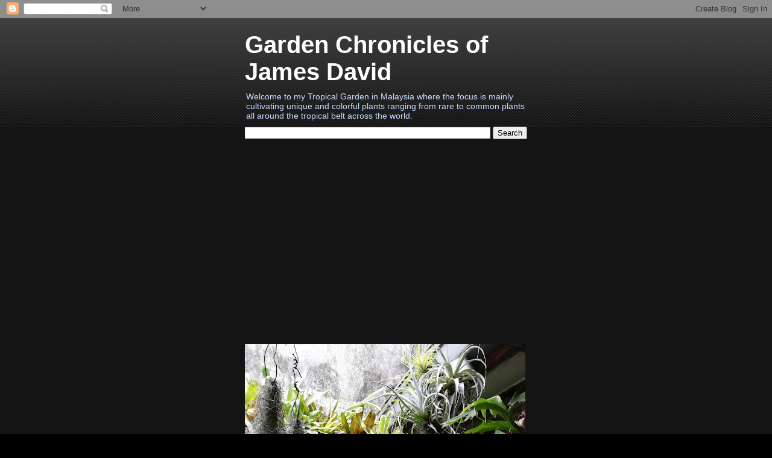

--- FILE ---
content_type: text/html; charset=UTF-8
request_url: https://jamesmissier.blogspot.com/2009/10/honest-scrap-award.html
body_size: 27634
content:
<!DOCTYPE html>
<html class='v2' dir='ltr' lang='en'>
<head>
<link href='https://www.blogger.com/static/v1/widgets/335934321-css_bundle_v2.css' rel='stylesheet' type='text/css'/>
<meta content='width=1100' name='viewport'/>
<meta content='text/html; charset=UTF-8' http-equiv='Content-Type'/>
<meta content='blogger' name='generator'/>
<link href='https://jamesmissier.blogspot.com/favicon.ico' rel='icon' type='image/x-icon'/>
<link href='https://jamesmissier.blogspot.com/2009/10/honest-scrap-award.html' rel='canonical'/>
<link rel="alternate" type="application/atom+xml" title="Garden Chronicles of James David - Atom" href="https://jamesmissier.blogspot.com/feeds/posts/default" />
<link rel="alternate" type="application/rss+xml" title="Garden Chronicles of James David - RSS" href="https://jamesmissier.blogspot.com/feeds/posts/default?alt=rss" />
<link rel="service.post" type="application/atom+xml" title="Garden Chronicles of James David - Atom" href="https://www.blogger.com/feeds/6901937196017931930/posts/default" />

<link rel="alternate" type="application/atom+xml" title="Garden Chronicles of James David - Atom" href="https://jamesmissier.blogspot.com/feeds/1713586781572446920/comments/default" />
<!--Can't find substitution for tag [blog.ieCssRetrofitLinks]-->
<link href='https://blogger.googleusercontent.com/img/b/R29vZ2xl/AVvXsEjjwF0vxiTpZ2pw8omB1Gyy6WL-TMpvY_c1K2I-8EXfUZxbr6pYHjeJVFZTGz-q852gWV7vhpZfExultgCUlmXl2uTXoKpGRlX0rcaMOWS7LfWElFPAKry4uERjpGW8SKn-aAnp6B0MUkQ/s400/honest_award.jpg' rel='image_src'/>
<meta content='https://jamesmissier.blogspot.com/2009/10/honest-scrap-award.html' property='og:url'/>
<meta content='Honest Scrap Award' property='og:title'/>
<meta content='' property='og:description'/>
<meta content='https://blogger.googleusercontent.com/img/b/R29vZ2xl/AVvXsEjjwF0vxiTpZ2pw8omB1Gyy6WL-TMpvY_c1K2I-8EXfUZxbr6pYHjeJVFZTGz-q852gWV7vhpZfExultgCUlmXl2uTXoKpGRlX0rcaMOWS7LfWElFPAKry4uERjpGW8SKn-aAnp6B0MUkQ/w1200-h630-p-k-no-nu/honest_award.jpg' property='og:image'/>
<title>Garden Chronicles of James David: Honest Scrap Award</title>
<style id='page-skin-1' type='text/css'><!--
/*
-----------------------------------------------
Blogger Template Style
Name:     Awesome Inc.
Designer: Tina Chen
URL:      tinachen.org
----------------------------------------------- */
/* Content
----------------------------------------------- */
body {
font: normal normal 13px Arial, Tahoma, Helvetica, FreeSans, sans-serif;
color: #ffffff;
background: #000000 url(https://resources.blogblog.com/blogblog/data/1kt/awesomeinc/body_background_dark.png) repeat scroll top left;
}
html body .content-outer {
min-width: 0;
max-width: 100%;
width: 100%;
}
a:link {
text-decoration: none;
color: #BA67C8;
}
a:visited {
text-decoration: none;
color: #7BAAF7;
}
a:hover {
text-decoration: underline;
color: #F4C7C3;
}
.body-fauxcolumn-outer .cap-top {
position: absolute;
z-index: 1;
height: 276px;
width: 100%;
background: transparent url(https://resources.blogblog.com/blogblog/data/1kt/awesomeinc/body_gradient_dark.png) repeat-x scroll top left;
_background-image: none;
}
/* Columns
----------------------------------------------- */
.content-inner {
padding: 0;
}
.header-inner .section {
margin: 0 16px;
}
.tabs-inner .section {
margin: 0 16px;
}
.main-inner {
padding-top: 30px;
}
.main-inner .column-center-inner,
.main-inner .column-left-inner,
.main-inner .column-right-inner {
padding: 0 5px;
}
*+html body .main-inner .column-center-inner {
margin-top: -30px;
}
#layout .main-inner .column-center-inner {
margin-top: 0;
}
/* Header
----------------------------------------------- */
.header-outer {
margin: 0 0 0 0;
background: transparent none repeat scroll 0 0;
}
.Header h1 {
font: normal bold 40px Arial, Tahoma, Helvetica, FreeSans, sans-serif;
color: #ffffff;
text-shadow: 0 0 -1px #000000;
}
.Header h1 a {
color: #ffffff;
}
.Header .description {
font: normal normal 14px Arial, Tahoma, Helvetica, FreeSans, sans-serif;
color: #C6DAFC;
}
.header-inner .Header .titlewrapper,
.header-inner .Header .descriptionwrapper {
padding-left: 0;
padding-right: 0;
margin-bottom: 0;
}
.header-inner .Header .titlewrapper {
padding-top: 22px;
}
/* Tabs
----------------------------------------------- */
.tabs-outer {
overflow: hidden;
position: relative;
background: #141414 none repeat scroll 0 0;
}
#layout .tabs-outer {
overflow: visible;
}
.tabs-cap-top, .tabs-cap-bottom {
position: absolute;
width: 100%;
border-top: 1px solid #222222;
}
.tabs-cap-bottom {
bottom: 0;
}
.tabs-inner .widget li a {
display: inline-block;
margin: 0;
padding: .6em 1.5em;
font: normal bold 14px Arial, Tahoma, Helvetica, FreeSans, sans-serif;
color: #ffffff;
border-top: 1px solid #222222;
border-bottom: 1px solid #222222;
border-left: 1px solid #222222;
height: 16px;
line-height: 16px;
}
.tabs-inner .widget li:last-child a {
border-right: 1px solid #222222;
}
.tabs-inner .widget li.selected a, .tabs-inner .widget li a:hover {
background: #444444 none repeat-x scroll 0 -100px;
color: #ffffff;
}
/* Headings
----------------------------------------------- */
h2 {
font: normal bold 14px Arial, Tahoma, Helvetica, FreeSans, sans-serif;
color: #ffffff;
}
/* Widgets
----------------------------------------------- */
.main-inner .section {
margin: 0 27px;
padding: 0;
}
.main-inner .column-left-outer,
.main-inner .column-right-outer {
margin-top: 0;
}
#layout .main-inner .column-left-outer,
#layout .main-inner .column-right-outer {
margin-top: 0;
}
.main-inner .column-left-inner,
.main-inner .column-right-inner {
background: transparent none repeat 0 0;
-moz-box-shadow: 0 0 0 rgba(0, 0, 0, .2);
-webkit-box-shadow: 0 0 0 rgba(0, 0, 0, .2);
-goog-ms-box-shadow: 0 0 0 rgba(0, 0, 0, .2);
box-shadow: 0 0 0 rgba(0, 0, 0, .2);
-moz-border-radius: 0;
-webkit-border-radius: 0;
-goog-ms-border-radius: 0;
border-radius: 0;
}
#layout .main-inner .column-left-inner,
#layout .main-inner .column-right-inner {
margin-top: 0;
}
.sidebar .widget {
font: normal normal 14px Arial, Tahoma, Helvetica, FreeSans, sans-serif;
color: #ffffff;
}
.sidebar .widget a:link {
color: #BA67C8;
}
.sidebar .widget a:visited {
color: #7BAAF7;
}
.sidebar .widget a:hover {
color: #F4C7C3;
}
.sidebar .widget h2 {
text-shadow: 0 0 -1px #000000;
}
.main-inner .widget {
background-color: #141414;
border: 1px solid #222222;
padding: 0 15px 15px;
margin: 20px -16px;
-moz-box-shadow: 0 0 0 rgba(0, 0, 0, .2);
-webkit-box-shadow: 0 0 0 rgba(0, 0, 0, .2);
-goog-ms-box-shadow: 0 0 0 rgba(0, 0, 0, .2);
box-shadow: 0 0 0 rgba(0, 0, 0, .2);
-moz-border-radius: 0;
-webkit-border-radius: 0;
-goog-ms-border-radius: 0;
border-radius: 0;
}
.main-inner .widget h2 {
margin: 0 -15px;
padding: .6em 15px .5em;
border-bottom: 1px solid #000000;
}
.footer-inner .widget h2 {
padding: 0 0 .4em;
border-bottom: 1px solid #000000;
}
.main-inner .widget h2 + div, .footer-inner .widget h2 + div {
border-top: 1px solid #222222;
padding-top: 8px;
}
.main-inner .widget .widget-content {
margin: 0 -15px;
padding: 7px 15px 0;
}
.main-inner .widget ul, .main-inner .widget #ArchiveList ul.flat {
margin: -8px -15px 0;
padding: 0;
list-style: none;
}
.main-inner .widget #ArchiveList {
margin: -8px 0 0;
}
.main-inner .widget ul li, .main-inner .widget #ArchiveList ul.flat li {
padding: .5em 15px;
text-indent: 0;
color: #666666;
border-top: 1px solid #222222;
border-bottom: 1px solid #000000;
}
.main-inner .widget #ArchiveList ul li {
padding-top: .25em;
padding-bottom: .25em;
}
.main-inner .widget ul li:first-child, .main-inner .widget #ArchiveList ul.flat li:first-child {
border-top: none;
}
.main-inner .widget ul li:last-child, .main-inner .widget #ArchiveList ul.flat li:last-child {
border-bottom: none;
}
.post-body {
position: relative;
}
.main-inner .widget .post-body ul {
padding: 0 2.5em;
margin: .5em 0;
list-style: disc;
}
.main-inner .widget .post-body ul li {
padding: 0.25em 0;
margin-bottom: .25em;
color: #ffffff;
border: none;
}
.footer-inner .widget ul {
padding: 0;
list-style: none;
}
.widget .zippy {
color: #666666;
}
/* Posts
----------------------------------------------- */
body .main-inner .Blog {
padding: 0;
margin-bottom: 1em;
background-color: transparent;
border: none;
-moz-box-shadow: 0 0 0 rgba(0, 0, 0, 0);
-webkit-box-shadow: 0 0 0 rgba(0, 0, 0, 0);
-goog-ms-box-shadow: 0 0 0 rgba(0, 0, 0, 0);
box-shadow: 0 0 0 rgba(0, 0, 0, 0);
}
.main-inner .section:last-child .Blog:last-child {
padding: 0;
margin-bottom: 1em;
}
.main-inner .widget h2.date-header {
margin: 0 -15px 1px;
padding: 0 0 0 0;
font: normal normal 14px Arial, Tahoma, Helvetica, FreeSans, sans-serif;
color: #666666;
background: transparent none no-repeat scroll top left;
border-top: 0 solid #222222;
border-bottom: 1px solid #000000;
-moz-border-radius-topleft: 0;
-moz-border-radius-topright: 0;
-webkit-border-top-left-radius: 0;
-webkit-border-top-right-radius: 0;
border-top-left-radius: 0;
border-top-right-radius: 0;
position: static;
bottom: 100%;
right: 15px;
text-shadow: 0 0 -1px #000000;
}
.main-inner .widget h2.date-header span {
font: normal normal 14px Arial, Tahoma, Helvetica, FreeSans, sans-serif;
display: block;
padding: .5em 15px;
border-left: 0 solid #222222;
border-right: 0 solid #222222;
}
.date-outer {
position: relative;
margin: 30px 0 20px;
padding: 0 15px;
background-color: #141414;
border: 1px solid #222222;
-moz-box-shadow: 0 0 0 rgba(0, 0, 0, .2);
-webkit-box-shadow: 0 0 0 rgba(0, 0, 0, .2);
-goog-ms-box-shadow: 0 0 0 rgba(0, 0, 0, .2);
box-shadow: 0 0 0 rgba(0, 0, 0, .2);
-moz-border-radius: 0;
-webkit-border-radius: 0;
-goog-ms-border-radius: 0;
border-radius: 0;
}
.date-outer:first-child {
margin-top: 0;
}
.date-outer:last-child {
margin-bottom: 20px;
-moz-border-radius-bottomleft: 0;
-moz-border-radius-bottomright: 0;
-webkit-border-bottom-left-radius: 0;
-webkit-border-bottom-right-radius: 0;
-goog-ms-border-bottom-left-radius: 0;
-goog-ms-border-bottom-right-radius: 0;
border-bottom-left-radius: 0;
border-bottom-right-radius: 0;
}
.date-posts {
margin: 0 -15px;
padding: 0 15px;
clear: both;
}
.post-outer, .inline-ad {
border-top: 1px solid #222222;
margin: 0 -15px;
padding: 15px 15px;
}
.post-outer {
padding-bottom: 10px;
}
.post-outer:first-child {
padding-top: 0;
border-top: none;
}
.post-outer:last-child, .inline-ad:last-child {
border-bottom: none;
}
.post-body {
position: relative;
}
.post-body img {
padding: 8px;
background: #222222;
border: 1px solid transparent;
-moz-box-shadow: 0 0 0 rgba(0, 0, 0, .2);
-webkit-box-shadow: 0 0 0 rgba(0, 0, 0, .2);
box-shadow: 0 0 0 rgba(0, 0, 0, .2);
-moz-border-radius: 0;
-webkit-border-radius: 0;
border-radius: 0;
}
h3.post-title, h4 {
font: normal bold 22px Arial, Tahoma, Helvetica, FreeSans, sans-serif;
color: #ffffff;
}
h3.post-title a {
font: normal bold 22px Arial, Tahoma, Helvetica, FreeSans, sans-serif;
color: #ffffff;
}
h3.post-title a:hover {
color: #F4C7C3;
text-decoration: underline;
}
.post-header {
margin: 0 0 1em;
}
.post-body {
line-height: 1.4;
}
.post-outer h2 {
color: #ffffff;
}
.post-footer {
margin: 1.5em 0 0;
}
#blog-pager {
padding: 15px;
font-size: 120%;
background-color: #141414;
border: 1px solid #222222;
-moz-box-shadow: 0 0 0 rgba(0, 0, 0, .2);
-webkit-box-shadow: 0 0 0 rgba(0, 0, 0, .2);
-goog-ms-box-shadow: 0 0 0 rgba(0, 0, 0, .2);
box-shadow: 0 0 0 rgba(0, 0, 0, .2);
-moz-border-radius: 0;
-webkit-border-radius: 0;
-goog-ms-border-radius: 0;
border-radius: 0;
-moz-border-radius-topleft: 0;
-moz-border-radius-topright: 0;
-webkit-border-top-left-radius: 0;
-webkit-border-top-right-radius: 0;
-goog-ms-border-top-left-radius: 0;
-goog-ms-border-top-right-radius: 0;
border-top-left-radius: 0;
border-top-right-radius-topright: 0;
margin-top: 1em;
}
.blog-feeds, .post-feeds {
margin: 1em 0;
text-align: center;
color: #ffffff;
}
.blog-feeds a, .post-feeds a {
color: #BA67C8;
}
.blog-feeds a:visited, .post-feeds a:visited {
color: #7BAAF7;
}
.blog-feeds a:hover, .post-feeds a:hover {
color: #F4C7C3;
}
.post-outer .comments {
margin-top: 2em;
}
/* Comments
----------------------------------------------- */
.comments .comments-content .icon.blog-author {
background-repeat: no-repeat;
background-image: url([data-uri]);
}
.comments .comments-content .loadmore a {
border-top: 1px solid #222222;
border-bottom: 1px solid #222222;
}
.comments .continue {
border-top: 2px solid #222222;
}
/* Footer
----------------------------------------------- */
.footer-outer {
margin: -0 0 -1px;
padding: 0 0 0;
color: #ffffff;
overflow: hidden;
}
.footer-fauxborder-left {
border-top: 1px solid #222222;
background: #141414 none repeat scroll 0 0;
-moz-box-shadow: 0 0 0 rgba(0, 0, 0, .2);
-webkit-box-shadow: 0 0 0 rgba(0, 0, 0, .2);
-goog-ms-box-shadow: 0 0 0 rgba(0, 0, 0, .2);
box-shadow: 0 0 0 rgba(0, 0, 0, .2);
margin: 0 -0;
}
/* Mobile
----------------------------------------------- */
body.mobile {
background-size: auto;
}
.mobile .body-fauxcolumn-outer {
background: transparent none repeat scroll top left;
}
*+html body.mobile .main-inner .column-center-inner {
margin-top: 0;
}
.mobile .main-inner .widget {
padding: 0 0 15px;
}
.mobile .main-inner .widget h2 + div,
.mobile .footer-inner .widget h2 + div {
border-top: none;
padding-top: 0;
}
.mobile .footer-inner .widget h2 {
padding: 0.5em 0;
border-bottom: none;
}
.mobile .main-inner .widget .widget-content {
margin: 0;
padding: 7px 0 0;
}
.mobile .main-inner .widget ul,
.mobile .main-inner .widget #ArchiveList ul.flat {
margin: 0 -15px 0;
}
.mobile .main-inner .widget h2.date-header {
right: 0;
}
.mobile .date-header span {
padding: 0.4em 0;
}
.mobile .date-outer:first-child {
margin-bottom: 0;
border: 1px solid #222222;
-moz-border-radius-topleft: 0;
-moz-border-radius-topright: 0;
-webkit-border-top-left-radius: 0;
-webkit-border-top-right-radius: 0;
-goog-ms-border-top-left-radius: 0;
-goog-ms-border-top-right-radius: 0;
border-top-left-radius: 0;
border-top-right-radius: 0;
}
.mobile .date-outer {
border-color: #222222;
border-width: 0 1px 1px;
}
.mobile .date-outer:last-child {
margin-bottom: 0;
}
.mobile .main-inner {
padding: 0;
}
.mobile .header-inner .section {
margin: 0;
}
.mobile .post-outer, .mobile .inline-ad {
padding: 5px 0;
}
.mobile .tabs-inner .section {
margin: 0 10px;
}
.mobile .main-inner .widget h2 {
margin: 0;
padding: 0;
}
.mobile .main-inner .widget h2.date-header span {
padding: 0;
}
.mobile .main-inner .widget .widget-content {
margin: 0;
padding: 7px 0 0;
}
.mobile #blog-pager {
border: 1px solid transparent;
background: #141414 none repeat scroll 0 0;
}
.mobile .main-inner .column-left-inner,
.mobile .main-inner .column-right-inner {
background: transparent none repeat 0 0;
-moz-box-shadow: none;
-webkit-box-shadow: none;
-goog-ms-box-shadow: none;
box-shadow: none;
}
.mobile .date-posts {
margin: 0;
padding: 0;
}
.mobile .footer-fauxborder-left {
margin: 0;
border-top: inherit;
}
.mobile .main-inner .section:last-child .Blog:last-child {
margin-bottom: 0;
}
.mobile-index-contents {
color: #ffffff;
}
.mobile .mobile-link-button {
background: #BA67C8 none repeat scroll 0 0;
}
.mobile-link-button a:link, .mobile-link-button a:visited {
color: #ffffff;
}
.mobile .tabs-inner .PageList .widget-content {
background: transparent;
border-top: 1px solid;
border-color: #222222;
color: #ffffff;
}
.mobile .tabs-inner .PageList .widget-content .pagelist-arrow {
border-left: 1px solid #222222;
}

--></style>
<style id='template-skin-1' type='text/css'><!--
body {
min-width: 500px;
}
.content-outer, .content-fauxcolumn-outer, .region-inner {
min-width: 500px;
max-width: 500px;
_width: 500px;
}
.main-inner .columns {
padding-left: 0px;
padding-right: 0px;
}
.main-inner .fauxcolumn-center-outer {
left: 0px;
right: 0px;
/* IE6 does not respect left and right together */
_width: expression(this.parentNode.offsetWidth -
parseInt("0px") -
parseInt("0px") + 'px');
}
.main-inner .fauxcolumn-left-outer {
width: 0px;
}
.main-inner .fauxcolumn-right-outer {
width: 0px;
}
.main-inner .column-left-outer {
width: 0px;
right: 100%;
margin-left: -0px;
}
.main-inner .column-right-outer {
width: 0px;
margin-right: -0px;
}
#layout {
min-width: 0;
}
#layout .content-outer {
min-width: 0;
width: 800px;
}
#layout .region-inner {
min-width: 0;
width: auto;
}
body#layout div.add_widget {
padding: 8px;
}
body#layout div.add_widget a {
margin-left: 32px;
}
--></style>
<link href='https://www.blogger.com/dyn-css/authorization.css?targetBlogID=6901937196017931930&amp;zx=60f6c262-49f6-43d3-8bb7-f5bc6a803fac' media='none' onload='if(media!=&#39;all&#39;)media=&#39;all&#39;' rel='stylesheet'/><noscript><link href='https://www.blogger.com/dyn-css/authorization.css?targetBlogID=6901937196017931930&amp;zx=60f6c262-49f6-43d3-8bb7-f5bc6a803fac' rel='stylesheet'/></noscript>
<meta name='google-adsense-platform-account' content='ca-host-pub-1556223355139109'/>
<meta name='google-adsense-platform-domain' content='blogspot.com'/>

<!-- data-ad-client=ca-pub-4124264582618541 -->

</head>
<body class='loading variant-dark'>
<div class='navbar section' id='navbar' name='Navbar'><div class='widget Navbar' data-version='1' id='Navbar1'><script type="text/javascript">
    function setAttributeOnload(object, attribute, val) {
      if(window.addEventListener) {
        window.addEventListener('load',
          function(){ object[attribute] = val; }, false);
      } else {
        window.attachEvent('onload', function(){ object[attribute] = val; });
      }
    }
  </script>
<div id="navbar-iframe-container"></div>
<script type="text/javascript" src="https://apis.google.com/js/platform.js"></script>
<script type="text/javascript">
      gapi.load("gapi.iframes:gapi.iframes.style.bubble", function() {
        if (gapi.iframes && gapi.iframes.getContext) {
          gapi.iframes.getContext().openChild({
              url: 'https://www.blogger.com/navbar/6901937196017931930?po\x3d1713586781572446920\x26origin\x3dhttps://jamesmissier.blogspot.com',
              where: document.getElementById("navbar-iframe-container"),
              id: "navbar-iframe"
          });
        }
      });
    </script><script type="text/javascript">
(function() {
var script = document.createElement('script');
script.type = 'text/javascript';
script.src = '//pagead2.googlesyndication.com/pagead/js/google_top_exp.js';
var head = document.getElementsByTagName('head')[0];
if (head) {
head.appendChild(script);
}})();
</script>
</div></div>
<div class='body-fauxcolumns'>
<div class='fauxcolumn-outer body-fauxcolumn-outer'>
<div class='cap-top'>
<div class='cap-left'></div>
<div class='cap-right'></div>
</div>
<div class='fauxborder-left'>
<div class='fauxborder-right'></div>
<div class='fauxcolumn-inner'>
</div>
</div>
<div class='cap-bottom'>
<div class='cap-left'></div>
<div class='cap-right'></div>
</div>
</div>
</div>
<div class='content'>
<div class='content-fauxcolumns'>
<div class='fauxcolumn-outer content-fauxcolumn-outer'>
<div class='cap-top'>
<div class='cap-left'></div>
<div class='cap-right'></div>
</div>
<div class='fauxborder-left'>
<div class='fauxborder-right'></div>
<div class='fauxcolumn-inner'>
</div>
</div>
<div class='cap-bottom'>
<div class='cap-left'></div>
<div class='cap-right'></div>
</div>
</div>
</div>
<div class='content-outer'>
<div class='content-cap-top cap-top'>
<div class='cap-left'></div>
<div class='cap-right'></div>
</div>
<div class='fauxborder-left content-fauxborder-left'>
<div class='fauxborder-right content-fauxborder-right'></div>
<div class='content-inner'>
<header>
<div class='header-outer'>
<div class='header-cap-top cap-top'>
<div class='cap-left'></div>
<div class='cap-right'></div>
</div>
<div class='fauxborder-left header-fauxborder-left'>
<div class='fauxborder-right header-fauxborder-right'></div>
<div class='region-inner header-inner'>
<div class='header section' id='header' name='Header'><div class='widget Header' data-version='1' id='Header1'>
<div id='header-inner'>
<div class='titlewrapper'>
<h1 class='title'>
<a href='https://jamesmissier.blogspot.com/'>
Garden Chronicles of James David
</a>
</h1>
</div>
<div class='descriptionwrapper'>
<p class='description'><span>Welcome to my Tropical Garden in Malaysia where the focus is mainly cultivating unique and colorful plants ranging from rare to common plants all around the tropical belt across the world. </span></p>
</div>
</div>
</div></div>
</div>
</div>
<div class='header-cap-bottom cap-bottom'>
<div class='cap-left'></div>
<div class='cap-right'></div>
</div>
</div>
</header>
<div class='tabs-outer'>
<div class='tabs-cap-top cap-top'>
<div class='cap-left'></div>
<div class='cap-right'></div>
</div>
<div class='fauxborder-left tabs-fauxborder-left'>
<div class='fauxborder-right tabs-fauxborder-right'></div>
<div class='region-inner tabs-inner'>
<div class='tabs section' id='crosscol' name='Cross-Column'><div class='widget BlogSearch' data-version='1' id='BlogSearch1'>
<h2 class='title'>Search This Blog</h2>
<div class='widget-content'>
<div id='BlogSearch1_form'>
<form action='https://jamesmissier.blogspot.com/search' class='gsc-search-box' target='_top'>
<table cellpadding='0' cellspacing='0' class='gsc-search-box'>
<tbody>
<tr>
<td class='gsc-input'>
<input autocomplete='off' class='gsc-input' name='q' size='10' title='search' type='text' value=''/>
</td>
<td class='gsc-search-button'>
<input class='gsc-search-button' title='search' type='submit' value='Search'/>
</td>
</tr>
</tbody>
</table>
</form>
</div>
</div>
<div class='clear'></div>
</div></div>
<div class='tabs section' id='crosscol-overflow' name='Cross-Column 2'><div class='widget AdSense' data-version='1' id='AdSense6'>
<div class='widget-content'>
<script async src="https://pagead2.googlesyndication.com/pagead/js/adsbygoogle.js?client=ca-pub-4124264582618541&host=ca-host-pub-1556223355139109" crossorigin="anonymous"></script>
<!-- jamesmissier_crosscol-overflow_AdSense6_1x1_as -->
<ins class="adsbygoogle"
     style="display:block"
     data-ad-client="ca-pub-4124264582618541"
     data-ad-host="ca-host-pub-1556223355139109"
     data-ad-slot="9118702611"
     data-ad-format="auto"
     data-full-width-responsive="true"></ins>
<script>
(adsbygoogle = window.adsbygoogle || []).push({});
</script>
<div class='clear'></div>
</div>
</div><div class='widget Image' data-version='1' id='Image5'>
<h2>My Vertical Garden Wall</h2>
<div class='widget-content'>
<img alt='My Vertical Garden Wall' height='620' id='Image5_img' src='https://blogger.googleusercontent.com/img/b/R29vZ2xl/AVvXsEhf8Mlvexr87ckIXWRJ6DSwqAREMBWIB_DQDFqTOzlfmRnYEndMaRB-kWNlxi1H-gtfETbZtH26Q7AgGk8PM0ADYW2HlevDuRR6OmY5fLCZ3u1SIvlZNlInK9_JEI_refkfXJN-FlvdT82k/s620/9+IMG_20191216_104809.jpg' width='465'/>
<br/>
</div>
<div class='clear'></div>
</div><div class='widget Translate' data-version='1' id='Translate1'>
<h2 class='title'>TRASLATION LANGUAGE (CLICK HERE)</h2>
<div id='google_translate_element'></div>
<script>
    function googleTranslateElementInit() {
      new google.translate.TranslateElement({
        pageLanguage: 'en',
        autoDisplay: 'true',
        layout: google.translate.TranslateElement.InlineLayout.HORIZONTAL
      }, 'google_translate_element');
    }
  </script>
<script src='//translate.google.com/translate_a/element.js?cb=googleTranslateElementInit'></script>
<div class='clear'></div>
</div></div>
</div>
</div>
<div class='tabs-cap-bottom cap-bottom'>
<div class='cap-left'></div>
<div class='cap-right'></div>
</div>
</div>
<div class='main-outer'>
<div class='main-cap-top cap-top'>
<div class='cap-left'></div>
<div class='cap-right'></div>
</div>
<div class='fauxborder-left main-fauxborder-left'>
<div class='fauxborder-right main-fauxborder-right'></div>
<div class='region-inner main-inner'>
<div class='columns fauxcolumns'>
<div class='fauxcolumn-outer fauxcolumn-center-outer'>
<div class='cap-top'>
<div class='cap-left'></div>
<div class='cap-right'></div>
</div>
<div class='fauxborder-left'>
<div class='fauxborder-right'></div>
<div class='fauxcolumn-inner'>
</div>
</div>
<div class='cap-bottom'>
<div class='cap-left'></div>
<div class='cap-right'></div>
</div>
</div>
<div class='fauxcolumn-outer fauxcolumn-left-outer'>
<div class='cap-top'>
<div class='cap-left'></div>
<div class='cap-right'></div>
</div>
<div class='fauxborder-left'>
<div class='fauxborder-right'></div>
<div class='fauxcolumn-inner'>
</div>
</div>
<div class='cap-bottom'>
<div class='cap-left'></div>
<div class='cap-right'></div>
</div>
</div>
<div class='fauxcolumn-outer fauxcolumn-right-outer'>
<div class='cap-top'>
<div class='cap-left'></div>
<div class='cap-right'></div>
</div>
<div class='fauxborder-left'>
<div class='fauxborder-right'></div>
<div class='fauxcolumn-inner'>
</div>
</div>
<div class='cap-bottom'>
<div class='cap-left'></div>
<div class='cap-right'></div>
</div>
</div>
<!-- corrects IE6 width calculation -->
<div class='columns-inner'>
<div class='column-center-outer'>
<div class='column-center-inner'>
<div class='main section' id='main' name='Main'><div class='widget AdSense' data-version='1' id='AdSense8'>
<div class='widget-content'>
<script async src="https://pagead2.googlesyndication.com/pagead/js/adsbygoogle.js?client=ca-pub-4124264582618541&host=ca-host-pub-1556223355139109" crossorigin="anonymous"></script>
<!-- jamesmissier_main_AdSense8_1x1_as -->
<ins class="adsbygoogle"
     style="display:block"
     data-ad-client="ca-pub-4124264582618541"
     data-ad-host="ca-host-pub-1556223355139109"
     data-ad-slot="3672213472"
     data-ad-format="auto"
     data-full-width-responsive="true"></ins>
<script>
(adsbygoogle = window.adsbygoogle || []).push({});
</script>
<div class='clear'></div>
</div>
</div><div class='widget AdSense' data-version='1' id='AdSense3'>
<div class='widget-content'>
<script async src="https://pagead2.googlesyndication.com/pagead/js/adsbygoogle.js?client=ca-pub-4124264582618541&host=ca-host-pub-1556223355139109" crossorigin="anonymous"></script>
<!-- jamesmissier_main_AdSense3_1x1_as -->
<ins class="adsbygoogle"
     style="display:block"
     data-ad-client="ca-pub-4124264582618541"
     data-ad-host="ca-host-pub-1556223355139109"
     data-ad-slot="7547308481"
     data-ad-format="auto"
     data-full-width-responsive="true"></ins>
<script>
(adsbygoogle = window.adsbygoogle || []).push({});
</script>
<div class='clear'></div>
</div>
</div><div class='widget Blog' data-version='1' id='Blog1'>
<div class='blog-posts hfeed'>

          <div class="date-outer">
        
<h2 class='date-header'><span>Friday, October 30, 2009</span></h2>

          <div class="date-posts">
        
<div class='post-outer'>
<div class='post hentry uncustomized-post-template' itemprop='blogPost' itemscope='itemscope' itemtype='http://schema.org/BlogPosting'>
<meta content='https://blogger.googleusercontent.com/img/b/R29vZ2xl/AVvXsEjjwF0vxiTpZ2pw8omB1Gyy6WL-TMpvY_c1K2I-8EXfUZxbr6pYHjeJVFZTGz-q852gWV7vhpZfExultgCUlmXl2uTXoKpGRlX0rcaMOWS7LfWElFPAKry4uERjpGW8SKn-aAnp6B0MUkQ/s400/honest_award.jpg' itemprop='image_url'/>
<meta content='6901937196017931930' itemprop='blogId'/>
<meta content='1713586781572446920' itemprop='postId'/>
<a name='1713586781572446920'></a>
<h3 class='post-title entry-title' itemprop='name'>
Honest Scrap Award
</h3>
<div class='post-header'>
<div class='post-header-line-1'></div>
</div>
<div class='post-body entry-content' id='post-body-1713586781572446920' itemprop='description articleBody'>
<a href="https://blogger.googleusercontent.com/img/b/R29vZ2xl/AVvXsEjjwF0vxiTpZ2pw8omB1Gyy6WL-TMpvY_c1K2I-8EXfUZxbr6pYHjeJVFZTGz-q852gWV7vhpZfExultgCUlmXl2uTXoKpGRlX0rcaMOWS7LfWElFPAKry4uERjpGW8SKn-aAnp6B0MUkQ/s1600-h/honest_award.jpg"><img alt="" border="0" id="BLOGGER_PHOTO_ID_5398253670813998642" src="https://blogger.googleusercontent.com/img/b/R29vZ2xl/AVvXsEjjwF0vxiTpZ2pw8omB1Gyy6WL-TMpvY_c1K2I-8EXfUZxbr6pYHjeJVFZTGz-q852gWV7vhpZfExultgCUlmXl2uTXoKpGRlX0rcaMOWS7LfWElFPAKry4uERjpGW8SKn-aAnp6B0MUkQ/s400/honest_award.jpg" style="WIDTH: 200px; CURSOR: hand; HEIGHT: 194px" /></a><br /><br />.<br />I must tell you that this is my First Award.<br />(And No.. its not Honest Crap!!!)<br />.<br />Never thought about receiving one Award, I always envied those blogs which be highly decorated with all kinds of award. I guess its just one of the things that makes life a little interesting and fun.<br />.<br />I really appreciate Noelle Johnson (AZ plant lady) from Plant Tips &amp; Guidelines for the Desert Garden (blog). She have been very helpful in her advice in garden plants, a very good blotanical garden friend who keeps in touch in comments and often picking my post in my garden blog.<br />Thank you for this Award.<br />.<br />If you are a receiver of this award, you need to share some things about yourself. Then, you need to pass along the award to 10 of some of your favorite blogger. I'm suppose to tag 10 people and pass this award to, so if you if like it - great! but it don't then its OK. No pressure in making a must. After all - its just for fun.<br />.<br />1. My Fantasy Garden:<br />I often wished to have a rooftop garden where I can take my dip in a long bath surrounded by fragrant flowers and have tea in the evening reading my favourite book. Having more than a garden, like having birds nesting and breeding is one of those cherished thoughts.<br />.<br />2. My Scariest Experience:<br />I really don't have so much that I can consider a scare,<br />except for huge centipedes running towards me when I reset my potted soils,<br />the first impulse is to smash them with my spade.<br />.<br />3. Then it was some moments where when gardening in late night (yes, I garden till early in the morning) and there is this sudden creepiness that comes and startle me few times until I would call it a day. Sort of a vampire watching me...<br />(too much of night fragrant plants that is in my mind)<br />.<br />4. I love cats.<br />I used to have cats as pets and somehow I feel very much attached to them.<br />I had phobia with dogs. It happened when I was younger &amp; I saw my little sister tried to pet a wild dog and it attacked her violently. My parents blamed me for not taking care of her. Back then I was about 9 years old &amp; she about 6. Ever since then, I had trouble getting close to dogs, only last year did I manage to make peace with them when my neighbour had a puppy. I finally overcame my phobia with dogs.<br />.<br />5. I come from the family of 5, having 2 elder sisters and a younger sister &amp; a youngest brother. Compared to all my siblings, only my mom &amp; I have gardening tendency. The rest of them have different hobbies &amp; interest.<br />.<br />6. We came from a poor family, life was hard for us. Everything I owed was shared &amp; its considered the greatest sin when food was wasted. I lived in street side shop houses where there is no garden. My gardening passion was partially satisfied when I garden in friends or any of my relatives garden.<br />.<br />7. Only when I got married and got a house did my passion exploded with all the plants I wanted to plant and grow, only then did I feel really at home. With my garden.<br />.<br />8. Whenever I go visit my mom, (she shifted for a better garden space) we would first spend the time talking about each plants progress or do some minor gardening or harvesting before doing anything else. If that time any of my mom's friends or neighbours drop by, she would introduce me as stating that only both of us are crazy for plants.<br />.<br />9-10. My favourite Garden Movie.<br />(I pruned my 10.. if not, its way too long)<br />I must say that whenever I watch a movie, more than anything - the Garden seemed to impress me more than all the stories put together.<br /><br />a) Minority Report , Tom Cruise will meet a lady who tends her garden where her garden is actually alive with carnivorous plants.<br /><br />b) Lost in Space, Matt leBlac acts here (famous in Friends) I love the part where they come to a spaceship and find a huge hydroponic garden.<br /><br />c) Disney - Tinkerbelle : The movie have a great imagination of fairies and nature stuff. I can watch it over &amp; over again.<br /><br />d) Ferngully - I love those fairies who work in growing plants and the moral of the story (it had an impact in my childhood about deforestation)<br /><br />e) An Finally - The Chronicles of Narnia - Love the way the flower petals fairy dance, with trees moving and beautiful landscape. There are many more, just can't think of their names right now.<br />.<br />I hope I have not bored you to tears. Hope its not the torture I had placed you, especially when its Halloween and all. and if you are afraid of getting this award. Please pass it on to ten other blogger, hopefully they will get into it. The list below is in no particular order.<br />.<br />1) <strong>Stephanie</strong> from <strong>Steph's Green Space.</strong><br /><a href="http://stephgreenspace.blogspot.com/">http://stephgreenspace.blogspot.com/</a><br />Its about her lovely garden experiences and often times have all the rare and exotic looking plants.<br />.<br />2) <strong>AutumnBelle</strong> from <strong>My Nice Garden</strong>.<br /><a href="http://mynicegarden.blogspot.com/">http://mynicegarden.blogspot.com/</a><br />Its about her urban gardening adventures and personal stories. I often enjoy all the garden stories and the native plants she discovers and write about.<br />.<br />3) <strong>Jacqueline</strong> from <strong>John&amp;jacq~s Garden.</strong><br /><a href="http://www.jaycjayc.com/">http://www.jaycjayc.com/</a><br />I really enjoy her hard work in her research and compiling the detailed plant profiles. Very much I have discovered so many plants characters from her postings.<br />.<br />4) <strong>Julian</strong> from <strong>Tropical Garden</strong><br /><a href="http://tropical-gardening.blogspot.com/"><span style="color:#993399;">http://tropical-gardening.blogspot.com/</span></a><br />Its about his experiences about the tropical garden, vegetables, insect and all the things that really marvels me a lot when he writes these things in his blog.<br />.<br />4) <strong>Sue</strong> from <strong>Making a House a Home</strong>.<br /><a href="http://suecreatesahome.blogspot.com/">http://suecreatesahome.blogspot.com/</a><br />She is from Michigan who enjoy having a lovely outdoor lifestyle. I often enjoy looking at her nature adventures and also her comments.<br />.<br />5) <strong>Mary Delle</strong> from <strong>Secret Cottage Garden</strong>.<br /><a href="http://secretcottagegarden.blogspot.com/">http://secretcottagegarden.blogspot.com/</a><br />She is so amazing when she put her hands into gardening. Everything seemed to spring up into life. (That is my perception of course) Most of the plants she garden are very difficult for me even to start with and hers grows so lavishly.<br />.<br />6) <strong>Di</strong> from <strong>Voice in the Garden. </strong><br /><a href="http://voiceinthegarden.blogspot.com/"><span style="color:#993399;">http://voiceinthegarden.blogspot.com/</span></a><span style="color:#993399;"><br /></span>She has stunning nature views that makes me jaw drop and most times wonder am I in the same planet with her. She just captures that beauty.<br />.<br />7) <strong>Nell Jean</strong> from <strong>Secrets of Seed Scatterer.</strong><br /><a href="http://seedscatterer.blogspot.com/">http://seedscatterer.blogspot.com/</a><br />Often amaze with all the tropical plants she plants in the garden. She just have the green thumb for it.<br />.<br />8) <strong>Jaime Boey</strong> from <strong>Snapshots of Home Gardening</strong>.<br /><a href="http://jaimeboey.blogspot.com/">http://jaimeboey.blogspot.com/</a><br />Just loves to garden. You take so much trouble to take care of your beautiful garden.<br />.<br />9) <strong>Sue</strong> from <strong>A Corner Garden</strong>.<br /><a href="http://acornergarden.blogspot.com/">http://acornergarden.blogspot.com/</a><br />I'm constantly amazed at her garden development. Whats been done in days that patch would have taken me months to accomplish. This award is for you Sue.<br />.<br />10) <strong>Kenneth Moore</strong> from <strong>The Indoor Garden(er)</strong>.<br /><a href="http://indoorgarden-er.blogspot.com/">http://indoorgarden-er.blogspot.com/</a><br />Just love his experiences indoor container gardening. Often share our episcia experiences which seemed to do well for both of us.<br />.<br />Ohh..wow.. This seemed to be more difficult that I thought.<br />.<br />With few of the names already taken in the list from Rosey Pollen &amp; Noelle - this seemed to be quite a difficult task in just finding another 10 names.<br />.<br />If I have tagged you and you would like to participate, just click the award and save it as an image and insert into your own Honest Scrap Award post.<br />.<br />Thank you very much for all the support in your comments, in encouragements and being part of my life in my Garden Chronicles.
<div style='clear: both;'></div>
</div>
<div class='post-footer'>
<div class='post-footer-line post-footer-line-1'>
<span class='post-author vcard'>
Posted by
<span class='fn' itemprop='author' itemscope='itemscope' itemtype='http://schema.org/Person'>
<meta content='https://www.blogger.com/profile/01423981835876393119' itemprop='url'/>
<a class='g-profile' href='https://www.blogger.com/profile/01423981835876393119' rel='author' title='author profile'>
<span itemprop='name'>James David</span>
</a>
</span>
</span>
<span class='post-timestamp'>
at
<meta content='https://jamesmissier.blogspot.com/2009/10/honest-scrap-award.html' itemprop='url'/>
<a class='timestamp-link' href='https://jamesmissier.blogspot.com/2009/10/honest-scrap-award.html' rel='bookmark' title='permanent link'><abbr class='published' itemprop='datePublished' title='2009-10-30T13:00:00+08:00'>1:00&#8239;PM</abbr></a>
</span>
<span class='post-comment-link'>
</span>
<span class='post-icons'>
<span class='item-control blog-admin pid-1355757571'>
<a href='https://www.blogger.com/post-edit.g?blogID=6901937196017931930&postID=1713586781572446920&from=pencil' title='Edit Post'>
<img alt='' class='icon-action' height='18' src='https://resources.blogblog.com/img/icon18_edit_allbkg.gif' width='18'/>
</a>
</span>
</span>
<div class='post-share-buttons goog-inline-block'>
</div>
</div>
<div class='post-footer-line post-footer-line-2'>
<span class='post-labels'>
Labels:
<a href='https://jamesmissier.blogspot.com/search/label/Honest%20Scrap%20Award' rel='tag'>Honest Scrap Award</a>
</span>
</div>
<div class='post-footer-line post-footer-line-3'>
<span class='post-location'>
</span>
</div>
</div>
</div>
<div class='comments' id='comments'>
<a name='comments'></a>
<h4>10 comments:</h4>
<div id='Blog1_comments-block-wrapper'>
<dl class='avatar-comment-indent' id='comments-block'>
<dt class='comment-author ' id='c3611970781209088918'>
<a name='c3611970781209088918'></a>
<div class="avatar-image-container vcard"><span dir="ltr"><a href="https://www.blogger.com/profile/00818422090556602092" target="" rel="nofollow" onclick="" class="avatar-hovercard" id="av-3611970781209088918-00818422090556602092"><img src="https://resources.blogblog.com/img/blank.gif" width="35" height="35" class="delayLoad" style="display: none;" longdesc="//blogger.googleusercontent.com/img/b/R29vZ2xl/AVvXsEiVjo-DalGqDGfEqDLu2PqKz0p45TDdYy6hhZKQhpVtpYudf_IiKK58pDrjtf2zS8Jz5rhsZKaNEBbBPG12x-NXz7CHgfNj6X1RGoqdqGfnMsdJ_xG6oMZjXu1FWlVVM1o/s45-c/Autumnbelle+%282%29.jpg" alt="" title="Autumn Belle">

<noscript><img src="//blogger.googleusercontent.com/img/b/R29vZ2xl/AVvXsEiVjo-DalGqDGfEqDLu2PqKz0p45TDdYy6hhZKQhpVtpYudf_IiKK58pDrjtf2zS8Jz5rhsZKaNEBbBPG12x-NXz7CHgfNj6X1RGoqdqGfnMsdJ_xG6oMZjXu1FWlVVM1o/s45-c/Autumnbelle+%282%29.jpg" width="35" height="35" class="photo" alt=""></noscript></a></span></div>
<a href='https://www.blogger.com/profile/00818422090556602092' rel='nofollow'>Autumn Belle</a>
said...
</dt>
<dd class='comment-body' id='Blog1_cmt-3611970781209088918'>
<p>
OK, James, thank you very much for passing this award to me. I like the award picture, so I will accept this and my post will be &#39;coming soon&#39;. Just give me some time.
</p>
</dd>
<dd class='comment-footer'>
<span class='comment-timestamp'>
<a href='https://jamesmissier.blogspot.com/2009/10/honest-scrap-award.html?showComment=1256899503884#c3611970781209088918' title='comment permalink'>
October 30, 2009 at 6:45&#8239;PM
</a>
<span class='item-control blog-admin pid-1200901105'>
<a class='comment-delete' href='https://www.blogger.com/comment/delete/6901937196017931930/3611970781209088918' title='Delete Comment'>
<img src='https://resources.blogblog.com/img/icon_delete13.gif'/>
</a>
</span>
</span>
</dd>
<dt class='comment-author ' id='c8502804481911275868'>
<a name='c8502804481911275868'></a>
<div class="avatar-image-container vcard"><span dir="ltr"><a href="https://www.blogger.com/profile/10631500918579405664" target="" rel="nofollow" onclick="" class="avatar-hovercard" id="av-8502804481911275868-10631500918579405664"><img src="https://resources.blogblog.com/img/blank.gif" width="35" height="35" class="delayLoad" style="display: none;" longdesc="//blogger.googleusercontent.com/img/b/R29vZ2xl/AVvXsEhw5HNPKVypsBOQuU1vSpwV66-8cULSxf9Drg0QTrgh__3C39UmjJsM8hzpxMiT_j0GRfeH3d_OXHGMPS5q8oAAmIhHbdai8StYCC6UfG0m3QsSOu-i5qr2R2iI-oaNvA/s45-c/IMG_1018aw.jpg" alt="" title="Corner Gardener Sue">

<noscript><img src="//blogger.googleusercontent.com/img/b/R29vZ2xl/AVvXsEhw5HNPKVypsBOQuU1vSpwV66-8cULSxf9Drg0QTrgh__3C39UmjJsM8hzpxMiT_j0GRfeH3d_OXHGMPS5q8oAAmIhHbdai8StYCC6UfG0m3QsSOu-i5qr2R2iI-oaNvA/s45-c/IMG_1018aw.jpg" width="35" height="35" class="photo" alt=""></noscript></a></span></div>
<a href='https://www.blogger.com/profile/10631500918579405664' rel='nofollow'>Corner Gardener Sue</a>
said...
</dt>
<dd class='comment-body' id='Blog1_cmt-8502804481911275868'>
<p>
Hi James,<br />Thanks for the nice things you said about my blog.  I have had others do that, too, and I let them know I don&#39;t participate in tagging.  It&#39;s in my sidebar, but probably too wordy.  I may make it shorter.
</p>
</dd>
<dd class='comment-footer'>
<span class='comment-timestamp'>
<a href='https://jamesmissier.blogspot.com/2009/10/honest-scrap-award.html?showComment=1256905575702#c8502804481911275868' title='comment permalink'>
October 30, 2009 at 8:26&#8239;PM
</a>
<span class='item-control blog-admin pid-1412651895'>
<a class='comment-delete' href='https://www.blogger.com/comment/delete/6901937196017931930/8502804481911275868' title='Delete Comment'>
<img src='https://resources.blogblog.com/img/icon_delete13.gif'/>
</a>
</span>
</span>
</dd>
<dt class='comment-author ' id='c2149303188970935010'>
<a name='c2149303188970935010'></a>
<div class="avatar-image-container avatar-stock"><span dir="ltr"><a href="https://www.blogger.com/profile/02265196480664185330" target="" rel="nofollow" onclick="" class="avatar-hovercard" id="av-2149303188970935010-02265196480664185330"><img src="//www.blogger.com/img/blogger_logo_round_35.png" width="35" height="35" alt="" title="Chloe m">

</a></span></div>
<a href='https://www.blogger.com/profile/02265196480664185330' rel='nofollow'>Chloe m</a>
said...
</dt>
<dd class='comment-body' id='Blog1_cmt-2149303188970935010'>
<p>
What a great list!  Nice to learn more about you. I love Chrn Narnia too.
</p>
</dd>
<dd class='comment-footer'>
<span class='comment-timestamp'>
<a href='https://jamesmissier.blogspot.com/2009/10/honest-scrap-award.html?showComment=1256913159871#c2149303188970935010' title='comment permalink'>
October 30, 2009 at 10:32&#8239;PM
</a>
<span class='item-control blog-admin pid-480489723'>
<a class='comment-delete' href='https://www.blogger.com/comment/delete/6901937196017931930/2149303188970935010' title='Delete Comment'>
<img src='https://resources.blogblog.com/img/icon_delete13.gif'/>
</a>
</span>
</span>
</dd>
<dt class='comment-author ' id='c7364466438747815889'>
<a name='c7364466438747815889'></a>
<div class="avatar-image-container vcard"><span dir="ltr"><a href="https://www.blogger.com/profile/10580493268918204260" target="" rel="nofollow" onclick="" class="avatar-hovercard" id="av-7364466438747815889-10580493268918204260"><img src="https://resources.blogblog.com/img/blank.gif" width="35" height="35" class="delayLoad" style="display: none;" longdesc="//3.bp.blogspot.com/_FCAyOq2OtYk/SrqqKg_InEI/AAAAAAAAAW8/ASR-dn_d_L8/S45-s35/Sept%2B09%2B095.jpg" alt="" title="Mary Delle LeBeau">

<noscript><img src="//3.bp.blogspot.com/_FCAyOq2OtYk/SrqqKg_InEI/AAAAAAAAAW8/ASR-dn_d_L8/S45-s35/Sept%2B09%2B095.jpg" width="35" height="35" class="photo" alt=""></noscript></a></span></div>
<a href='https://www.blogger.com/profile/10580493268918204260' rel='nofollow'>Mary Delle LeBeau</a>
said...
</dt>
<dd class='comment-body' id='Blog1_cmt-7364466438747815889'>
<p>
James, I will take your challenge and answer the honest scrap soon. I have to think about this.
</p>
</dd>
<dd class='comment-footer'>
<span class='comment-timestamp'>
<a href='https://jamesmissier.blogspot.com/2009/10/honest-scrap-award.html?showComment=1256927983248#c7364466438747815889' title='comment permalink'>
October 31, 2009 at 2:39&#8239;AM
</a>
<span class='item-control blog-admin pid-1186572132'>
<a class='comment-delete' href='https://www.blogger.com/comment/delete/6901937196017931930/7364466438747815889' title='Delete Comment'>
<img src='https://resources.blogblog.com/img/icon_delete13.gif'/>
</a>
</span>
</span>
</dd>
<dt class='comment-author ' id='c7844330172176105246'>
<a name='c7844330172176105246'></a>
<div class="avatar-image-container avatar-stock"><span dir="ltr"><a href="http://www.seedscatterer.blogspot.com" target="" rel="nofollow" onclick=""><img src="//resources.blogblog.com/img/blank.gif" width="35" height="35" alt="" title="Nell Jean">

</a></span></div>
<a href='http://www.seedscatterer.blogspot.com' rel='nofollow'>Nell Jean</a>
said...
</dt>
<dd class='comment-body' id='Blog1_cmt-7844330172176105246'>
<p>
Hi James. I noted that I&#39;m tagged by you to be an Honest Scrap. It will be a few days, but you will get to read about me, and I&#39;ll link back to you, which is the real reason behind these things. The originators hoped that bloggers all down the line keep linking all the way back to them, but it usually doesn&#39;t work out that way, which is Honest.
</p>
</dd>
<dd class='comment-footer'>
<span class='comment-timestamp'>
<a href='https://jamesmissier.blogspot.com/2009/10/honest-scrap-award.html?showComment=1256955068077#c7844330172176105246' title='comment permalink'>
October 31, 2009 at 10:11&#8239;AM
</a>
<span class='item-control blog-admin pid-201917972'>
<a class='comment-delete' href='https://www.blogger.com/comment/delete/6901937196017931930/7844330172176105246' title='Delete Comment'>
<img src='https://resources.blogblog.com/img/icon_delete13.gif'/>
</a>
</span>
</span>
</dd>
<dt class='comment-author ' id='c5640781564725707391'>
<a name='c5640781564725707391'></a>
<div class="avatar-image-container vcard"><span dir="ltr"><a href="https://www.blogger.com/profile/05867061279916535777" target="" rel="nofollow" onclick="" class="avatar-hovercard" id="av-5640781564725707391-05867061279916535777"><img src="https://resources.blogblog.com/img/blank.gif" width="35" height="35" class="delayLoad" style="display: none;" longdesc="//blogger.googleusercontent.com/img/b/R29vZ2xl/AVvXsEhIe8jSedIPc8LMSmsabSCDkRj_OLcNyu12mzo5Xgtt8YXoxT7XOspy6IsTy3luIGxG8jMlqaGDoN76RzfOhEg4gO13tXFVzz-38LuLdE3UFivVaBuZVS-2QLIC-lTBcEU/s45-c/11896486_1166704843346681_6170862808650316168_o.jpg" alt="" title="Stephanie">

<noscript><img src="//blogger.googleusercontent.com/img/b/R29vZ2xl/AVvXsEhIe8jSedIPc8LMSmsabSCDkRj_OLcNyu12mzo5Xgtt8YXoxT7XOspy6IsTy3luIGxG8jMlqaGDoN76RzfOhEg4gO13tXFVzz-38LuLdE3UFivVaBuZVS-2QLIC-lTBcEU/s45-c/11896486_1166704843346681_6170862808650316168_o.jpg" width="35" height="35" class="photo" alt=""></noscript></a></span></div>
<a href='https://www.blogger.com/profile/05867061279916535777' rel='nofollow'>Stephanie</a>
said...
</dt>
<dd class='comment-body' id='Blog1_cmt-5640781564725707391'>
<p>
James, many thanks for the nice words and award!!! I really appreciate it! I recalled an award from Autumnbelle with similar requirement that I have not fulfilled yet. Gosh, honestly I am not spontaneous in writing things about myself. One day I would sit down and try to think about this ok. I am thankful that my blog has a follower like you! Many thanks again for the award and I receive it with a grateful heart. Have a pleasant weekend :-D
</p>
</dd>
<dd class='comment-footer'>
<span class='comment-timestamp'>
<a href='https://jamesmissier.blogspot.com/2009/10/honest-scrap-award.html?showComment=1256966716965#c5640781564725707391' title='comment permalink'>
October 31, 2009 at 1:25&#8239;PM
</a>
<span class='item-control blog-admin pid-468428279'>
<a class='comment-delete' href='https://www.blogger.com/comment/delete/6901937196017931930/5640781564725707391' title='Delete Comment'>
<img src='https://resources.blogblog.com/img/icon_delete13.gif'/>
</a>
</span>
</span>
</dd>
<dt class='comment-author ' id='c2115413434206332279'>
<a name='c2115413434206332279'></a>
<div class="avatar-image-container vcard"><span dir="ltr"><a href="https://www.blogger.com/profile/10122524042294993949" target="" rel="nofollow" onclick="" class="avatar-hovercard" id="av-2115413434206332279-10122524042294993949"><img src="https://resources.blogblog.com/img/blank.gif" width="35" height="35" class="delayLoad" style="display: none;" longdesc="//blogger.googleusercontent.com/img/b/R29vZ2xl/AVvXsEgX92Q0au-a9riEzleuYMYBAuGuyPc4k3V0ATNn3kaabdVjcquTQbuJYHd6GHTNCvW0EviKLSqexB9wLrjZFGL9GT_-dHt2eb29-CygRUdiQCuBgMO0kTEFlwLQYBmTgRk/s45-c/December+2015+046.JPG" alt="" title="Sue">

<noscript><img src="//blogger.googleusercontent.com/img/b/R29vZ2xl/AVvXsEgX92Q0au-a9riEzleuYMYBAuGuyPc4k3V0ATNn3kaabdVjcquTQbuJYHd6GHTNCvW0EviKLSqexB9wLrjZFGL9GT_-dHt2eb29-CygRUdiQCuBgMO0kTEFlwLQYBmTgRk/s45-c/December+2015+046.JPG" width="35" height="35" class="photo" alt=""></noscript></a></span></div>
<a href='https://www.blogger.com/profile/10122524042294993949' rel='nofollow'>Sue</a>
said...
</dt>
<dd class='comment-body' id='Blog1_cmt-2115413434206332279'>
<p>
Thank you for nominating me James, but I think I&#39;m going to have to pass on this one. I&#39;ve had too much of a hard time in the past trying to just pick a few of my bloggy friends. Too stressful!!<br />But thank you again-I so enjoy reading about the wonderful plants you grow there, and it&#39;s nice to know a bit about you now too!
</p>
</dd>
<dd class='comment-footer'>
<span class='comment-timestamp'>
<a href='https://jamesmissier.blogspot.com/2009/10/honest-scrap-award.html?showComment=1256984461083#c2115413434206332279' title='comment permalink'>
October 31, 2009 at 6:21&#8239;PM
</a>
<span class='item-control blog-admin pid-1500186775'>
<a class='comment-delete' href='https://www.blogger.com/comment/delete/6901937196017931930/2115413434206332279' title='Delete Comment'>
<img src='https://resources.blogblog.com/img/icon_delete13.gif'/>
</a>
</span>
</span>
</dd>
<dt class='comment-author ' id='c7174320351208504484'>
<a name='c7174320351208504484'></a>
<div class="avatar-image-container avatar-stock"><span dir="ltr"><a href="http://www.jaycjayc.com/" target="" rel="nofollow" onclick=""><img src="//resources.blogblog.com/img/blank.gif" width="35" height="35" alt="" title="Jacqueline">

</a></span></div>
<a href='http://www.jaycjayc.com/' rel='nofollow'>Jacqueline</a>
said...
</dt>
<dd class='comment-body' id='Blog1_cmt-7174320351208504484'>
<p>
Thanks for sharing a little about yourself, James. I do appreciate your award, though I wish to decline participation. Your kind words about my garden blog is noted with thanks.<br />BTW, I&#39;ve just sign-in as a follower, but my blogger link which is not garden-related is automatically linked instead of my garden link. Sorry about that. There&#39;s no option to change that, right?<br />Have a lovely week ahead!
</p>
</dd>
<dd class='comment-footer'>
<span class='comment-timestamp'>
<a href='https://jamesmissier.blogspot.com/2009/10/honest-scrap-award.html?showComment=1257096925814#c7174320351208504484' title='comment permalink'>
November 2, 2009 at 1:35&#8239;AM
</a>
<span class='item-control blog-admin pid-201917972'>
<a class='comment-delete' href='https://www.blogger.com/comment/delete/6901937196017931930/7174320351208504484' title='Delete Comment'>
<img src='https://resources.blogblog.com/img/icon_delete13.gif'/>
</a>
</span>
</span>
</dd>
<dt class='comment-author blog-author' id='c1915123984786441218'>
<a name='c1915123984786441218'></a>
<div class="avatar-image-container vcard"><span dir="ltr"><a href="https://www.blogger.com/profile/01423981835876393119" target="" rel="nofollow" onclick="" class="avatar-hovercard" id="av-1915123984786441218-01423981835876393119"><img src="https://resources.blogblog.com/img/blank.gif" width="35" height="35" class="delayLoad" style="display: none;" longdesc="//blogger.googleusercontent.com/img/b/R29vZ2xl/AVvXsEgtQZpzjrmTk8jBxckmwQmh-sJoilCsMU9hNNXqxqWjBpNQVNnhld_2w7uLTFzKKXncef5Zk9EZFsifiuEDnMkagg4Qifezl20TH7-C9BatJGnmw440xhPfph9AMrDqgbM/s45-c/IMG_20190819_162236.jpg" alt="" title="James David">

<noscript><img src="//blogger.googleusercontent.com/img/b/R29vZ2xl/AVvXsEgtQZpzjrmTk8jBxckmwQmh-sJoilCsMU9hNNXqxqWjBpNQVNnhld_2w7uLTFzKKXncef5Zk9EZFsifiuEDnMkagg4Qifezl20TH7-C9BatJGnmw440xhPfph9AMrDqgbM/s45-c/IMG_20190819_162236.jpg" width="35" height="35" class="photo" alt=""></noscript></a></span></div>
<a href='https://www.blogger.com/profile/01423981835876393119' rel='nofollow'>James David</a>
said...
</dt>
<dd class='comment-body' id='Blog1_cmt-1915123984786441218'>
<p>
Autumn Belle, Mary Delle, Nell JEan, Stephanie - You are most welcome, very much looking forward to know more about you all.<br /><br />Corner Garden Sue, Sue, Jacq - its ok actually, I understand the stress as I too went thru it, took a lot of effort actually to go thru the whole thing. No pressure.<br /><br />Rosey Pollen - thanks, I guess we all know a little of each others liking from these kind of awards.
</p>
</dd>
<dd class='comment-footer'>
<span class='comment-timestamp'>
<a href='https://jamesmissier.blogspot.com/2009/10/honest-scrap-award.html?showComment=1257130103559#c1915123984786441218' title='comment permalink'>
November 2, 2009 at 10:48&#8239;AM
</a>
<span class='item-control blog-admin pid-1355757571'>
<a class='comment-delete' href='https://www.blogger.com/comment/delete/6901937196017931930/1915123984786441218' title='Delete Comment'>
<img src='https://resources.blogblog.com/img/icon_delete13.gif'/>
</a>
</span>
</span>
</dd>
<dt class='comment-author ' id='c3281577718729793319'>
<a name='c3281577718729793319'></a>
<div class="avatar-image-container vcard"><span dir="ltr"><a href="https://www.blogger.com/profile/02559534912850380427" target="" rel="nofollow" onclick="" class="avatar-hovercard" id="av-3281577718729793319-02559534912850380427"><img src="https://resources.blogblog.com/img/blank.gif" width="35" height="35" class="delayLoad" style="display: none;" longdesc="//blogger.googleusercontent.com/img/b/R29vZ2xl/AVvXsEhzDI69BYQlt18O_H1p224OXXB_QmVFt0HOdmashWz7ZyRzQz76WtBSrEGIXSc94_hW4AvbEzqnAraBT1BVYO6MPwcjd9oM7yfbSpaDpu59fLV4-glokO-gFy4SiBR0Kw/s45-c/Walking+Shoes" alt="" title="Bay Area Tendrils">

<noscript><img src="//blogger.googleusercontent.com/img/b/R29vZ2xl/AVvXsEhzDI69BYQlt18O_H1p224OXXB_QmVFt0HOdmashWz7ZyRzQz76WtBSrEGIXSc94_hW4AvbEzqnAraBT1BVYO6MPwcjd9oM7yfbSpaDpu59fLV4-glokO-gFy4SiBR0Kw/s45-c/Walking+Shoes" width="35" height="35" class="photo" alt=""></noscript></a></span></div>
<a href='https://www.blogger.com/profile/02559534912850380427' rel='nofollow'>Bay Area Tendrils</a>
said...
</dt>
<dd class='comment-body' id='Blog1_cmt-3281577718729793319'>
<p>
Congrats on the award, James,<br />I&#39;m only now reading it!!<br />It&#39;s so difficult to keep up with all the blogs I follow.<br />Cheers!<br />Alice
</p>
</dd>
<dd class='comment-footer'>
<span class='comment-timestamp'>
<a href='https://jamesmissier.blogspot.com/2009/10/honest-scrap-award.html?showComment=1258651633885#c3281577718729793319' title='comment permalink'>
November 20, 2009 at 1:27&#8239;AM
</a>
<span class='item-control blog-admin pid-1592397196'>
<a class='comment-delete' href='https://www.blogger.com/comment/delete/6901937196017931930/3281577718729793319' title='Delete Comment'>
<img src='https://resources.blogblog.com/img/icon_delete13.gif'/>
</a>
</span>
</span>
</dd>
</dl>
</div>
<p class='comment-footer'>
<a href='https://www.blogger.com/comment/fullpage/post/6901937196017931930/1713586781572446920' onclick=''>Post a Comment</a>
</p>
</div>
</div>

        </div></div>
      
</div>
<div class='blog-pager' id='blog-pager'>
<span id='blog-pager-newer-link'>
<a class='blog-pager-newer-link' href='https://jamesmissier.blogspot.com/2009/11/child-of-wood.html' id='Blog1_blog-pager-newer-link' title='Newer Post'>Newer Post</a>
</span>
<span id='blog-pager-older-link'>
<a class='blog-pager-older-link' href='https://jamesmissier.blogspot.com/2009/10/between-heart-vine-and-wood.html' id='Blog1_blog-pager-older-link' title='Older Post'>Older Post</a>
</span>
<a class='home-link' href='https://jamesmissier.blogspot.com/'>Home</a>
</div>
<div class='clear'></div>
<div class='post-feeds'>
<div class='feed-links'>
Subscribe to:
<a class='feed-link' href='https://jamesmissier.blogspot.com/feeds/1713586781572446920/comments/default' target='_blank' type='application/atom+xml'>Post Comments (Atom)</a>
</div>
</div>
</div><div class='widget AdSense' data-version='1' id='AdSense25'>
<div class='widget-content'>
<script async src="https://pagead2.googlesyndication.com/pagead/js/adsbygoogle.js?client=ca-pub-4124264582618541&host=ca-host-pub-1556223355139109" crossorigin="anonymous"></script>
<!-- jamesmissier_footer-1_AdSense25_1x1_as -->
<ins class="adsbygoogle"
     style="display:block"
     data-ad-client="ca-pub-4124264582618541"
     data-ad-host="ca-host-pub-1556223355139109"
     data-ad-slot="7707090582"
     data-ad-format="auto"
     data-full-width-responsive="true"></ins>
<script>
(adsbygoogle = window.adsbygoogle || []).push({});
</script>
<div class='clear'></div>
</div>
</div><div class='widget AdSense' data-version='1' id='AdSense19'>
<div class='widget-content'>
<script async src="https://pagead2.googlesyndication.com/pagead/js/adsbygoogle.js?client=ca-pub-4124264582618541&host=ca-host-pub-1556223355139109" crossorigin="anonymous"></script>
<!-- jamesmissier_main_AdSense19_1x1_as -->
<ins class="adsbygoogle"
     style="display:block"
     data-ad-client="ca-pub-4124264582618541"
     data-ad-host="ca-host-pub-1556223355139109"
     data-ad-slot="7954502595"
     data-ad-format="auto"
     data-full-width-responsive="true"></ins>
<script>
(adsbygoogle = window.adsbygoogle || []).push({});
</script>
<div class='clear'></div>
</div>
</div><div class='widget AdSense' data-version='1' id='AdSense23'>
<div class='widget-content'>
<script async src="https://pagead2.googlesyndication.com/pagead/js/adsbygoogle.js?client=ca-pub-4124264582618541&host=ca-host-pub-1556223355139109" crossorigin="anonymous"></script>
<!-- jamesmissier_footer-1_AdSense23_1x1_as -->
<ins class="adsbygoogle"
     style="display:block"
     data-ad-client="ca-pub-4124264582618541"
     data-ad-host="ca-host-pub-1556223355139109"
     data-ad-slot="6641420920"
     data-ad-format="auto"
     data-full-width-responsive="true"></ins>
<script>
(adsbygoogle = window.adsbygoogle || []).push({});
</script>
<div class='clear'></div>
</div>
</div><div class='widget Profile' data-version='1' id='Profile1'>
<h2>About Me</h2>
<div class='widget-content'>
<a href='https://www.blogger.com/profile/01423981835876393119'><img alt='My photo' class='profile-img' height='80' src='//blogger.googleusercontent.com/img/b/R29vZ2xl/AVvXsEgtQZpzjrmTk8jBxckmwQmh-sJoilCsMU9hNNXqxqWjBpNQVNnhld_2w7uLTFzKKXncef5Zk9EZFsifiuEDnMkagg4Qifezl20TH7-C9BatJGnmw440xhPfph9AMrDqgbM/s113/IMG_20190819_162236.jpg' width='70'/></a>
<dl class='profile-datablock'>
<dt class='profile-data'>
<a class='profile-name-link g-profile' href='https://www.blogger.com/profile/01423981835876393119' rel='author' style='background-image: url(//www.blogger.com/img/logo-16.png);'>
James David
</a>
</dt>
<dd class='profile-data'>Tropical Garden, Batu Caves, Malaysia</dd>
<dd class='profile-textblock'>My Malaysian Tropical Garden mainly focused on unique and colorful plants ranging from rare to common plants all around the tropical belt across the world. Ideal for inspiration for challenging areas in the garden space - indoor gardening, balcony gardening and small green spaces especially for ariods, bromeliads, begonias, edibles, cascading &amp; vertical garden plants, succulents &amp; cacti, orchids, together with both shade and sun loving plants.</dd>
</dl>
<a class='profile-link' href='https://www.blogger.com/profile/01423981835876393119' rel='author'>View my complete profile</a>
<div class='clear'></div>
</div>
</div><div class='widget Text' data-version='1' id='Text2'>
<h2 class='title'>Contact Me on the Form Above</h2>
<div class='widget-content'>
Do put your queries on the contact form above and I will come back to you ASAP via e-mail.

Also I'm open for any business / advertisement proposals / magazine articles / product sampling and sharing personal product experiences here in my blog. 

Also for specific plant queries where you need to send pictures for free consultation and plant help and aid.
</div>
<div class='clear'></div>
</div><div class='widget ContactForm' data-version='1' id='ContactForm1'>
<h2 class='title'>Contact Form</h2>
<div class='contact-form-widget'>
<div class='form'>
<form name='contact-form'>
<p></p>
Name
<br/>
<input class='contact-form-name' id='ContactForm1_contact-form-name' name='name' size='30' type='text' value=''/>
<p></p>
Email
<span style='font-weight: bolder;'>*</span>
<br/>
<input class='contact-form-email' id='ContactForm1_contact-form-email' name='email' size='30' type='text' value=''/>
<p></p>
Message
<span style='font-weight: bolder;'>*</span>
<br/>
<textarea class='contact-form-email-message' cols='25' id='ContactForm1_contact-form-email-message' name='email-message' rows='5'></textarea>
<p></p>
<input class='contact-form-button contact-form-button-submit' id='ContactForm1_contact-form-submit' type='button' value='Send'/>
<p></p>
<div style='text-align: center; max-width: 222px; width: 100%'>
<p class='contact-form-error-message' id='ContactForm1_contact-form-error-message'></p>
<p class='contact-form-success-message' id='ContactForm1_contact-form-success-message'></p>
</div>
</form>
</div>
</div>
<div class='clear'></div>
</div><div class='widget AdSense' data-version='1' id='AdSense2'>
<div class='widget-content'>
<script async src="https://pagead2.googlesyndication.com/pagead/js/adsbygoogle.js?client=ca-pub-4124264582618541&host=ca-host-pub-1556223355139109" crossorigin="anonymous"></script>
<!-- jamesmissier_main_AdSense2_300x600_as -->
<ins class="adsbygoogle"
     style="display:inline-block;width:300px;height:600px"
     data-ad-client="ca-pub-4124264582618541"
     data-ad-host="ca-host-pub-1556223355139109"
     data-ad-slot="2671733820"></ins>
<script>
(adsbygoogle = window.adsbygoogle || []).push({});
</script>
<div class='clear'></div>
</div>
</div><div class='widget BlogArchive' data-version='1' id='BlogArchive1'>
<h2>Blog Archive</h2>
<div class='widget-content'>
<div id='ArchiveList'>
<div id='BlogArchive1_ArchiveList'>
<ul class='hierarchy'>
<li class='archivedate collapsed'>
<a class='toggle' href='javascript:void(0)'>
<span class='zippy'>

        &#9658;&#160;
      
</span>
</a>
<a class='post-count-link' href='https://jamesmissier.blogspot.com/2024/'>
2024
</a>
<span class='post-count' dir='ltr'>(1)</span>
<ul class='hierarchy'>
<li class='archivedate collapsed'>
<a class='toggle' href='javascript:void(0)'>
<span class='zippy'>

        &#9658;&#160;
      
</span>
</a>
<a class='post-count-link' href='https://jamesmissier.blogspot.com/2024/07/'>
July
</a>
<span class='post-count' dir='ltr'>(1)</span>
</li>
</ul>
</li>
</ul>
<ul class='hierarchy'>
<li class='archivedate collapsed'>
<a class='toggle' href='javascript:void(0)'>
<span class='zippy'>

        &#9658;&#160;
      
</span>
</a>
<a class='post-count-link' href='https://jamesmissier.blogspot.com/2023/'>
2023
</a>
<span class='post-count' dir='ltr'>(56)</span>
<ul class='hierarchy'>
<li class='archivedate collapsed'>
<a class='toggle' href='javascript:void(0)'>
<span class='zippy'>

        &#9658;&#160;
      
</span>
</a>
<a class='post-count-link' href='https://jamesmissier.blogspot.com/2023/06/'>
June
</a>
<span class='post-count' dir='ltr'>(16)</span>
</li>
</ul>
<ul class='hierarchy'>
<li class='archivedate collapsed'>
<a class='toggle' href='javascript:void(0)'>
<span class='zippy'>

        &#9658;&#160;
      
</span>
</a>
<a class='post-count-link' href='https://jamesmissier.blogspot.com/2023/05/'>
May
</a>
<span class='post-count' dir='ltr'>(3)</span>
</li>
</ul>
<ul class='hierarchy'>
<li class='archivedate collapsed'>
<a class='toggle' href='javascript:void(0)'>
<span class='zippy'>

        &#9658;&#160;
      
</span>
</a>
<a class='post-count-link' href='https://jamesmissier.blogspot.com/2023/04/'>
April
</a>
<span class='post-count' dir='ltr'>(32)</span>
</li>
</ul>
<ul class='hierarchy'>
<li class='archivedate collapsed'>
<a class='toggle' href='javascript:void(0)'>
<span class='zippy'>

        &#9658;&#160;
      
</span>
</a>
<a class='post-count-link' href='https://jamesmissier.blogspot.com/2023/01/'>
January
</a>
<span class='post-count' dir='ltr'>(5)</span>
</li>
</ul>
</li>
</ul>
<ul class='hierarchy'>
<li class='archivedate collapsed'>
<a class='toggle' href='javascript:void(0)'>
<span class='zippy'>

        &#9658;&#160;
      
</span>
</a>
<a class='post-count-link' href='https://jamesmissier.blogspot.com/2022/'>
2022
</a>
<span class='post-count' dir='ltr'>(87)</span>
<ul class='hierarchy'>
<li class='archivedate collapsed'>
<a class='toggle' href='javascript:void(0)'>
<span class='zippy'>

        &#9658;&#160;
      
</span>
</a>
<a class='post-count-link' href='https://jamesmissier.blogspot.com/2022/12/'>
December
</a>
<span class='post-count' dir='ltr'>(3)</span>
</li>
</ul>
<ul class='hierarchy'>
<li class='archivedate collapsed'>
<a class='toggle' href='javascript:void(0)'>
<span class='zippy'>

        &#9658;&#160;
      
</span>
</a>
<a class='post-count-link' href='https://jamesmissier.blogspot.com/2022/11/'>
November
</a>
<span class='post-count' dir='ltr'>(6)</span>
</li>
</ul>
<ul class='hierarchy'>
<li class='archivedate collapsed'>
<a class='toggle' href='javascript:void(0)'>
<span class='zippy'>

        &#9658;&#160;
      
</span>
</a>
<a class='post-count-link' href='https://jamesmissier.blogspot.com/2022/09/'>
September
</a>
<span class='post-count' dir='ltr'>(3)</span>
</li>
</ul>
<ul class='hierarchy'>
<li class='archivedate collapsed'>
<a class='toggle' href='javascript:void(0)'>
<span class='zippy'>

        &#9658;&#160;
      
</span>
</a>
<a class='post-count-link' href='https://jamesmissier.blogspot.com/2022/07/'>
July
</a>
<span class='post-count' dir='ltr'>(14)</span>
</li>
</ul>
<ul class='hierarchy'>
<li class='archivedate collapsed'>
<a class='toggle' href='javascript:void(0)'>
<span class='zippy'>

        &#9658;&#160;
      
</span>
</a>
<a class='post-count-link' href='https://jamesmissier.blogspot.com/2022/06/'>
June
</a>
<span class='post-count' dir='ltr'>(10)</span>
</li>
</ul>
<ul class='hierarchy'>
<li class='archivedate collapsed'>
<a class='toggle' href='javascript:void(0)'>
<span class='zippy'>

        &#9658;&#160;
      
</span>
</a>
<a class='post-count-link' href='https://jamesmissier.blogspot.com/2022/04/'>
April
</a>
<span class='post-count' dir='ltr'>(5)</span>
</li>
</ul>
<ul class='hierarchy'>
<li class='archivedate collapsed'>
<a class='toggle' href='javascript:void(0)'>
<span class='zippy'>

        &#9658;&#160;
      
</span>
</a>
<a class='post-count-link' href='https://jamesmissier.blogspot.com/2022/03/'>
March
</a>
<span class='post-count' dir='ltr'>(4)</span>
</li>
</ul>
<ul class='hierarchy'>
<li class='archivedate collapsed'>
<a class='toggle' href='javascript:void(0)'>
<span class='zippy'>

        &#9658;&#160;
      
</span>
</a>
<a class='post-count-link' href='https://jamesmissier.blogspot.com/2022/02/'>
February
</a>
<span class='post-count' dir='ltr'>(17)</span>
</li>
</ul>
<ul class='hierarchy'>
<li class='archivedate collapsed'>
<a class='toggle' href='javascript:void(0)'>
<span class='zippy'>

        &#9658;&#160;
      
</span>
</a>
<a class='post-count-link' href='https://jamesmissier.blogspot.com/2022/01/'>
January
</a>
<span class='post-count' dir='ltr'>(25)</span>
</li>
</ul>
</li>
</ul>
<ul class='hierarchy'>
<li class='archivedate collapsed'>
<a class='toggle' href='javascript:void(0)'>
<span class='zippy'>

        &#9658;&#160;
      
</span>
</a>
<a class='post-count-link' href='https://jamesmissier.blogspot.com/2021/'>
2021
</a>
<span class='post-count' dir='ltr'>(102)</span>
<ul class='hierarchy'>
<li class='archivedate collapsed'>
<a class='toggle' href='javascript:void(0)'>
<span class='zippy'>

        &#9658;&#160;
      
</span>
</a>
<a class='post-count-link' href='https://jamesmissier.blogspot.com/2021/12/'>
December
</a>
<span class='post-count' dir='ltr'>(9)</span>
</li>
</ul>
<ul class='hierarchy'>
<li class='archivedate collapsed'>
<a class='toggle' href='javascript:void(0)'>
<span class='zippy'>

        &#9658;&#160;
      
</span>
</a>
<a class='post-count-link' href='https://jamesmissier.blogspot.com/2021/11/'>
November
</a>
<span class='post-count' dir='ltr'>(2)</span>
</li>
</ul>
<ul class='hierarchy'>
<li class='archivedate collapsed'>
<a class='toggle' href='javascript:void(0)'>
<span class='zippy'>

        &#9658;&#160;
      
</span>
</a>
<a class='post-count-link' href='https://jamesmissier.blogspot.com/2021/10/'>
October
</a>
<span class='post-count' dir='ltr'>(6)</span>
</li>
</ul>
<ul class='hierarchy'>
<li class='archivedate collapsed'>
<a class='toggle' href='javascript:void(0)'>
<span class='zippy'>

        &#9658;&#160;
      
</span>
</a>
<a class='post-count-link' href='https://jamesmissier.blogspot.com/2021/09/'>
September
</a>
<span class='post-count' dir='ltr'>(5)</span>
</li>
</ul>
<ul class='hierarchy'>
<li class='archivedate collapsed'>
<a class='toggle' href='javascript:void(0)'>
<span class='zippy'>

        &#9658;&#160;
      
</span>
</a>
<a class='post-count-link' href='https://jamesmissier.blogspot.com/2021/08/'>
August
</a>
<span class='post-count' dir='ltr'>(5)</span>
</li>
</ul>
<ul class='hierarchy'>
<li class='archivedate collapsed'>
<a class='toggle' href='javascript:void(0)'>
<span class='zippy'>

        &#9658;&#160;
      
</span>
</a>
<a class='post-count-link' href='https://jamesmissier.blogspot.com/2021/07/'>
July
</a>
<span class='post-count' dir='ltr'>(3)</span>
</li>
</ul>
<ul class='hierarchy'>
<li class='archivedate collapsed'>
<a class='toggle' href='javascript:void(0)'>
<span class='zippy'>

        &#9658;&#160;
      
</span>
</a>
<a class='post-count-link' href='https://jamesmissier.blogspot.com/2021/06/'>
June
</a>
<span class='post-count' dir='ltr'>(23)</span>
</li>
</ul>
<ul class='hierarchy'>
<li class='archivedate collapsed'>
<a class='toggle' href='javascript:void(0)'>
<span class='zippy'>

        &#9658;&#160;
      
</span>
</a>
<a class='post-count-link' href='https://jamesmissier.blogspot.com/2021/05/'>
May
</a>
<span class='post-count' dir='ltr'>(40)</span>
</li>
</ul>
<ul class='hierarchy'>
<li class='archivedate collapsed'>
<a class='toggle' href='javascript:void(0)'>
<span class='zippy'>

        &#9658;&#160;
      
</span>
</a>
<a class='post-count-link' href='https://jamesmissier.blogspot.com/2021/03/'>
March
</a>
<span class='post-count' dir='ltr'>(1)</span>
</li>
</ul>
<ul class='hierarchy'>
<li class='archivedate collapsed'>
<a class='toggle' href='javascript:void(0)'>
<span class='zippy'>

        &#9658;&#160;
      
</span>
</a>
<a class='post-count-link' href='https://jamesmissier.blogspot.com/2021/02/'>
February
</a>
<span class='post-count' dir='ltr'>(2)</span>
</li>
</ul>
<ul class='hierarchy'>
<li class='archivedate collapsed'>
<a class='toggle' href='javascript:void(0)'>
<span class='zippy'>

        &#9658;&#160;
      
</span>
</a>
<a class='post-count-link' href='https://jamesmissier.blogspot.com/2021/01/'>
January
</a>
<span class='post-count' dir='ltr'>(6)</span>
</li>
</ul>
</li>
</ul>
<ul class='hierarchy'>
<li class='archivedate collapsed'>
<a class='toggle' href='javascript:void(0)'>
<span class='zippy'>

        &#9658;&#160;
      
</span>
</a>
<a class='post-count-link' href='https://jamesmissier.blogspot.com/2020/'>
2020
</a>
<span class='post-count' dir='ltr'>(238)</span>
<ul class='hierarchy'>
<li class='archivedate collapsed'>
<a class='toggle' href='javascript:void(0)'>
<span class='zippy'>

        &#9658;&#160;
      
</span>
</a>
<a class='post-count-link' href='https://jamesmissier.blogspot.com/2020/12/'>
December
</a>
<span class='post-count' dir='ltr'>(24)</span>
</li>
</ul>
<ul class='hierarchy'>
<li class='archivedate collapsed'>
<a class='toggle' href='javascript:void(0)'>
<span class='zippy'>

        &#9658;&#160;
      
</span>
</a>
<a class='post-count-link' href='https://jamesmissier.blogspot.com/2020/11/'>
November
</a>
<span class='post-count' dir='ltr'>(14)</span>
</li>
</ul>
<ul class='hierarchy'>
<li class='archivedate collapsed'>
<a class='toggle' href='javascript:void(0)'>
<span class='zippy'>

        &#9658;&#160;
      
</span>
</a>
<a class='post-count-link' href='https://jamesmissier.blogspot.com/2020/10/'>
October
</a>
<span class='post-count' dir='ltr'>(5)</span>
</li>
</ul>
<ul class='hierarchy'>
<li class='archivedate collapsed'>
<a class='toggle' href='javascript:void(0)'>
<span class='zippy'>

        &#9658;&#160;
      
</span>
</a>
<a class='post-count-link' href='https://jamesmissier.blogspot.com/2020/09/'>
September
</a>
<span class='post-count' dir='ltr'>(16)</span>
</li>
</ul>
<ul class='hierarchy'>
<li class='archivedate collapsed'>
<a class='toggle' href='javascript:void(0)'>
<span class='zippy'>

        &#9658;&#160;
      
</span>
</a>
<a class='post-count-link' href='https://jamesmissier.blogspot.com/2020/08/'>
August
</a>
<span class='post-count' dir='ltr'>(9)</span>
</li>
</ul>
<ul class='hierarchy'>
<li class='archivedate collapsed'>
<a class='toggle' href='javascript:void(0)'>
<span class='zippy'>

        &#9658;&#160;
      
</span>
</a>
<a class='post-count-link' href='https://jamesmissier.blogspot.com/2020/07/'>
July
</a>
<span class='post-count' dir='ltr'>(9)</span>
</li>
</ul>
<ul class='hierarchy'>
<li class='archivedate collapsed'>
<a class='toggle' href='javascript:void(0)'>
<span class='zippy'>

        &#9658;&#160;
      
</span>
</a>
<a class='post-count-link' href='https://jamesmissier.blogspot.com/2020/06/'>
June
</a>
<span class='post-count' dir='ltr'>(24)</span>
</li>
</ul>
<ul class='hierarchy'>
<li class='archivedate collapsed'>
<a class='toggle' href='javascript:void(0)'>
<span class='zippy'>

        &#9658;&#160;
      
</span>
</a>
<a class='post-count-link' href='https://jamesmissier.blogspot.com/2020/05/'>
May
</a>
<span class='post-count' dir='ltr'>(51)</span>
</li>
</ul>
<ul class='hierarchy'>
<li class='archivedate collapsed'>
<a class='toggle' href='javascript:void(0)'>
<span class='zippy'>

        &#9658;&#160;
      
</span>
</a>
<a class='post-count-link' href='https://jamesmissier.blogspot.com/2020/04/'>
April
</a>
<span class='post-count' dir='ltr'>(39)</span>
</li>
</ul>
<ul class='hierarchy'>
<li class='archivedate collapsed'>
<a class='toggle' href='javascript:void(0)'>
<span class='zippy'>

        &#9658;&#160;
      
</span>
</a>
<a class='post-count-link' href='https://jamesmissier.blogspot.com/2020/03/'>
March
</a>
<span class='post-count' dir='ltr'>(39)</span>
</li>
</ul>
<ul class='hierarchy'>
<li class='archivedate collapsed'>
<a class='toggle' href='javascript:void(0)'>
<span class='zippy'>

        &#9658;&#160;
      
</span>
</a>
<a class='post-count-link' href='https://jamesmissier.blogspot.com/2020/02/'>
February
</a>
<span class='post-count' dir='ltr'>(8)</span>
</li>
</ul>
</li>
</ul>
<ul class='hierarchy'>
<li class='archivedate collapsed'>
<a class='toggle' href='javascript:void(0)'>
<span class='zippy'>

        &#9658;&#160;
      
</span>
</a>
<a class='post-count-link' href='https://jamesmissier.blogspot.com/2019/'>
2019
</a>
<span class='post-count' dir='ltr'>(157)</span>
<ul class='hierarchy'>
<li class='archivedate collapsed'>
<a class='toggle' href='javascript:void(0)'>
<span class='zippy'>

        &#9658;&#160;
      
</span>
</a>
<a class='post-count-link' href='https://jamesmissier.blogspot.com/2019/12/'>
December
</a>
<span class='post-count' dir='ltr'>(41)</span>
</li>
</ul>
<ul class='hierarchy'>
<li class='archivedate collapsed'>
<a class='toggle' href='javascript:void(0)'>
<span class='zippy'>

        &#9658;&#160;
      
</span>
</a>
<a class='post-count-link' href='https://jamesmissier.blogspot.com/2019/11/'>
November
</a>
<span class='post-count' dir='ltr'>(48)</span>
</li>
</ul>
<ul class='hierarchy'>
<li class='archivedate collapsed'>
<a class='toggle' href='javascript:void(0)'>
<span class='zippy'>

        &#9658;&#160;
      
</span>
</a>
<a class='post-count-link' href='https://jamesmissier.blogspot.com/2019/10/'>
October
</a>
<span class='post-count' dir='ltr'>(8)</span>
</li>
</ul>
<ul class='hierarchy'>
<li class='archivedate collapsed'>
<a class='toggle' href='javascript:void(0)'>
<span class='zippy'>

        &#9658;&#160;
      
</span>
</a>
<a class='post-count-link' href='https://jamesmissier.blogspot.com/2019/09/'>
September
</a>
<span class='post-count' dir='ltr'>(31)</span>
</li>
</ul>
<ul class='hierarchy'>
<li class='archivedate collapsed'>
<a class='toggle' href='javascript:void(0)'>
<span class='zippy'>

        &#9658;&#160;
      
</span>
</a>
<a class='post-count-link' href='https://jamesmissier.blogspot.com/2019/08/'>
August
</a>
<span class='post-count' dir='ltr'>(1)</span>
</li>
</ul>
<ul class='hierarchy'>
<li class='archivedate collapsed'>
<a class='toggle' href='javascript:void(0)'>
<span class='zippy'>

        &#9658;&#160;
      
</span>
</a>
<a class='post-count-link' href='https://jamesmissier.blogspot.com/2019/04/'>
April
</a>
<span class='post-count' dir='ltr'>(6)</span>
</li>
</ul>
<ul class='hierarchy'>
<li class='archivedate collapsed'>
<a class='toggle' href='javascript:void(0)'>
<span class='zippy'>

        &#9658;&#160;
      
</span>
</a>
<a class='post-count-link' href='https://jamesmissier.blogspot.com/2019/01/'>
January
</a>
<span class='post-count' dir='ltr'>(22)</span>
</li>
</ul>
</li>
</ul>
<ul class='hierarchy'>
<li class='archivedate collapsed'>
<a class='toggle' href='javascript:void(0)'>
<span class='zippy'>

        &#9658;&#160;
      
</span>
</a>
<a class='post-count-link' href='https://jamesmissier.blogspot.com/2018/'>
2018
</a>
<span class='post-count' dir='ltr'>(42)</span>
<ul class='hierarchy'>
<li class='archivedate collapsed'>
<a class='toggle' href='javascript:void(0)'>
<span class='zippy'>

        &#9658;&#160;
      
</span>
</a>
<a class='post-count-link' href='https://jamesmissier.blogspot.com/2018/11/'>
November
</a>
<span class='post-count' dir='ltr'>(1)</span>
</li>
</ul>
<ul class='hierarchy'>
<li class='archivedate collapsed'>
<a class='toggle' href='javascript:void(0)'>
<span class='zippy'>

        &#9658;&#160;
      
</span>
</a>
<a class='post-count-link' href='https://jamesmissier.blogspot.com/2018/08/'>
August
</a>
<span class='post-count' dir='ltr'>(1)</span>
</li>
</ul>
<ul class='hierarchy'>
<li class='archivedate collapsed'>
<a class='toggle' href='javascript:void(0)'>
<span class='zippy'>

        &#9658;&#160;
      
</span>
</a>
<a class='post-count-link' href='https://jamesmissier.blogspot.com/2018/06/'>
June
</a>
<span class='post-count' dir='ltr'>(25)</span>
</li>
</ul>
<ul class='hierarchy'>
<li class='archivedate collapsed'>
<a class='toggle' href='javascript:void(0)'>
<span class='zippy'>

        &#9658;&#160;
      
</span>
</a>
<a class='post-count-link' href='https://jamesmissier.blogspot.com/2018/03/'>
March
</a>
<span class='post-count' dir='ltr'>(4)</span>
</li>
</ul>
<ul class='hierarchy'>
<li class='archivedate collapsed'>
<a class='toggle' href='javascript:void(0)'>
<span class='zippy'>

        &#9658;&#160;
      
</span>
</a>
<a class='post-count-link' href='https://jamesmissier.blogspot.com/2018/02/'>
February
</a>
<span class='post-count' dir='ltr'>(7)</span>
</li>
</ul>
<ul class='hierarchy'>
<li class='archivedate collapsed'>
<a class='toggle' href='javascript:void(0)'>
<span class='zippy'>

        &#9658;&#160;
      
</span>
</a>
<a class='post-count-link' href='https://jamesmissier.blogspot.com/2018/01/'>
January
</a>
<span class='post-count' dir='ltr'>(4)</span>
</li>
</ul>
</li>
</ul>
<ul class='hierarchy'>
<li class='archivedate collapsed'>
<a class='toggle' href='javascript:void(0)'>
<span class='zippy'>

        &#9658;&#160;
      
</span>
</a>
<a class='post-count-link' href='https://jamesmissier.blogspot.com/2017/'>
2017
</a>
<span class='post-count' dir='ltr'>(40)</span>
<ul class='hierarchy'>
<li class='archivedate collapsed'>
<a class='toggle' href='javascript:void(0)'>
<span class='zippy'>

        &#9658;&#160;
      
</span>
</a>
<a class='post-count-link' href='https://jamesmissier.blogspot.com/2017/12/'>
December
</a>
<span class='post-count' dir='ltr'>(14)</span>
</li>
</ul>
<ul class='hierarchy'>
<li class='archivedate collapsed'>
<a class='toggle' href='javascript:void(0)'>
<span class='zippy'>

        &#9658;&#160;
      
</span>
</a>
<a class='post-count-link' href='https://jamesmissier.blogspot.com/2017/11/'>
November
</a>
<span class='post-count' dir='ltr'>(8)</span>
</li>
</ul>
<ul class='hierarchy'>
<li class='archivedate collapsed'>
<a class='toggle' href='javascript:void(0)'>
<span class='zippy'>

        &#9658;&#160;
      
</span>
</a>
<a class='post-count-link' href='https://jamesmissier.blogspot.com/2017/09/'>
September
</a>
<span class='post-count' dir='ltr'>(1)</span>
</li>
</ul>
<ul class='hierarchy'>
<li class='archivedate collapsed'>
<a class='toggle' href='javascript:void(0)'>
<span class='zippy'>

        &#9658;&#160;
      
</span>
</a>
<a class='post-count-link' href='https://jamesmissier.blogspot.com/2017/02/'>
February
</a>
<span class='post-count' dir='ltr'>(8)</span>
</li>
</ul>
<ul class='hierarchy'>
<li class='archivedate collapsed'>
<a class='toggle' href='javascript:void(0)'>
<span class='zippy'>

        &#9658;&#160;
      
</span>
</a>
<a class='post-count-link' href='https://jamesmissier.blogspot.com/2017/01/'>
January
</a>
<span class='post-count' dir='ltr'>(9)</span>
</li>
</ul>
</li>
</ul>
<ul class='hierarchy'>
<li class='archivedate collapsed'>
<a class='toggle' href='javascript:void(0)'>
<span class='zippy'>

        &#9658;&#160;
      
</span>
</a>
<a class='post-count-link' href='https://jamesmissier.blogspot.com/2016/'>
2016
</a>
<span class='post-count' dir='ltr'>(11)</span>
<ul class='hierarchy'>
<li class='archivedate collapsed'>
<a class='toggle' href='javascript:void(0)'>
<span class='zippy'>

        &#9658;&#160;
      
</span>
</a>
<a class='post-count-link' href='https://jamesmissier.blogspot.com/2016/12/'>
December
</a>
<span class='post-count' dir='ltr'>(5)</span>
</li>
</ul>
<ul class='hierarchy'>
<li class='archivedate collapsed'>
<a class='toggle' href='javascript:void(0)'>
<span class='zippy'>

        &#9658;&#160;
      
</span>
</a>
<a class='post-count-link' href='https://jamesmissier.blogspot.com/2016/10/'>
October
</a>
<span class='post-count' dir='ltr'>(2)</span>
</li>
</ul>
<ul class='hierarchy'>
<li class='archivedate collapsed'>
<a class='toggle' href='javascript:void(0)'>
<span class='zippy'>

        &#9658;&#160;
      
</span>
</a>
<a class='post-count-link' href='https://jamesmissier.blogspot.com/2016/05/'>
May
</a>
<span class='post-count' dir='ltr'>(1)</span>
</li>
</ul>
<ul class='hierarchy'>
<li class='archivedate collapsed'>
<a class='toggle' href='javascript:void(0)'>
<span class='zippy'>

        &#9658;&#160;
      
</span>
</a>
<a class='post-count-link' href='https://jamesmissier.blogspot.com/2016/01/'>
January
</a>
<span class='post-count' dir='ltr'>(3)</span>
</li>
</ul>
</li>
</ul>
<ul class='hierarchy'>
<li class='archivedate collapsed'>
<a class='toggle' href='javascript:void(0)'>
<span class='zippy'>

        &#9658;&#160;
      
</span>
</a>
<a class='post-count-link' href='https://jamesmissier.blogspot.com/2015/'>
2015
</a>
<span class='post-count' dir='ltr'>(48)</span>
<ul class='hierarchy'>
<li class='archivedate collapsed'>
<a class='toggle' href='javascript:void(0)'>
<span class='zippy'>

        &#9658;&#160;
      
</span>
</a>
<a class='post-count-link' href='https://jamesmissier.blogspot.com/2015/10/'>
October
</a>
<span class='post-count' dir='ltr'>(2)</span>
</li>
</ul>
<ul class='hierarchy'>
<li class='archivedate collapsed'>
<a class='toggle' href='javascript:void(0)'>
<span class='zippy'>

        &#9658;&#160;
      
</span>
</a>
<a class='post-count-link' href='https://jamesmissier.blogspot.com/2015/04/'>
April
</a>
<span class='post-count' dir='ltr'>(13)</span>
</li>
</ul>
<ul class='hierarchy'>
<li class='archivedate collapsed'>
<a class='toggle' href='javascript:void(0)'>
<span class='zippy'>

        &#9658;&#160;
      
</span>
</a>
<a class='post-count-link' href='https://jamesmissier.blogspot.com/2015/02/'>
February
</a>
<span class='post-count' dir='ltr'>(11)</span>
</li>
</ul>
<ul class='hierarchy'>
<li class='archivedate collapsed'>
<a class='toggle' href='javascript:void(0)'>
<span class='zippy'>

        &#9658;&#160;
      
</span>
</a>
<a class='post-count-link' href='https://jamesmissier.blogspot.com/2015/01/'>
January
</a>
<span class='post-count' dir='ltr'>(22)</span>
</li>
</ul>
</li>
</ul>
<ul class='hierarchy'>
<li class='archivedate collapsed'>
<a class='toggle' href='javascript:void(0)'>
<span class='zippy'>

        &#9658;&#160;
      
</span>
</a>
<a class='post-count-link' href='https://jamesmissier.blogspot.com/2014/'>
2014
</a>
<span class='post-count' dir='ltr'>(88)</span>
<ul class='hierarchy'>
<li class='archivedate collapsed'>
<a class='toggle' href='javascript:void(0)'>
<span class='zippy'>

        &#9658;&#160;
      
</span>
</a>
<a class='post-count-link' href='https://jamesmissier.blogspot.com/2014/12/'>
December
</a>
<span class='post-count' dir='ltr'>(3)</span>
</li>
</ul>
<ul class='hierarchy'>
<li class='archivedate collapsed'>
<a class='toggle' href='javascript:void(0)'>
<span class='zippy'>

        &#9658;&#160;
      
</span>
</a>
<a class='post-count-link' href='https://jamesmissier.blogspot.com/2014/11/'>
November
</a>
<span class='post-count' dir='ltr'>(11)</span>
</li>
</ul>
<ul class='hierarchy'>
<li class='archivedate collapsed'>
<a class='toggle' href='javascript:void(0)'>
<span class='zippy'>

        &#9658;&#160;
      
</span>
</a>
<a class='post-count-link' href='https://jamesmissier.blogspot.com/2014/10/'>
October
</a>
<span class='post-count' dir='ltr'>(12)</span>
</li>
</ul>
<ul class='hierarchy'>
<li class='archivedate collapsed'>
<a class='toggle' href='javascript:void(0)'>
<span class='zippy'>

        &#9658;&#160;
      
</span>
</a>
<a class='post-count-link' href='https://jamesmissier.blogspot.com/2014/09/'>
September
</a>
<span class='post-count' dir='ltr'>(14)</span>
</li>
</ul>
<ul class='hierarchy'>
<li class='archivedate collapsed'>
<a class='toggle' href='javascript:void(0)'>
<span class='zippy'>

        &#9658;&#160;
      
</span>
</a>
<a class='post-count-link' href='https://jamesmissier.blogspot.com/2014/08/'>
August
</a>
<span class='post-count' dir='ltr'>(7)</span>
</li>
</ul>
<ul class='hierarchy'>
<li class='archivedate collapsed'>
<a class='toggle' href='javascript:void(0)'>
<span class='zippy'>

        &#9658;&#160;
      
</span>
</a>
<a class='post-count-link' href='https://jamesmissier.blogspot.com/2014/07/'>
July
</a>
<span class='post-count' dir='ltr'>(6)</span>
</li>
</ul>
<ul class='hierarchy'>
<li class='archivedate collapsed'>
<a class='toggle' href='javascript:void(0)'>
<span class='zippy'>

        &#9658;&#160;
      
</span>
</a>
<a class='post-count-link' href='https://jamesmissier.blogspot.com/2014/06/'>
June
</a>
<span class='post-count' dir='ltr'>(15)</span>
</li>
</ul>
<ul class='hierarchy'>
<li class='archivedate collapsed'>
<a class='toggle' href='javascript:void(0)'>
<span class='zippy'>

        &#9658;&#160;
      
</span>
</a>
<a class='post-count-link' href='https://jamesmissier.blogspot.com/2014/04/'>
April
</a>
<span class='post-count' dir='ltr'>(1)</span>
</li>
</ul>
<ul class='hierarchy'>
<li class='archivedate collapsed'>
<a class='toggle' href='javascript:void(0)'>
<span class='zippy'>

        &#9658;&#160;
      
</span>
</a>
<a class='post-count-link' href='https://jamesmissier.blogspot.com/2014/02/'>
February
</a>
<span class='post-count' dir='ltr'>(7)</span>
</li>
</ul>
<ul class='hierarchy'>
<li class='archivedate collapsed'>
<a class='toggle' href='javascript:void(0)'>
<span class='zippy'>

        &#9658;&#160;
      
</span>
</a>
<a class='post-count-link' href='https://jamesmissier.blogspot.com/2014/01/'>
January
</a>
<span class='post-count' dir='ltr'>(12)</span>
</li>
</ul>
</li>
</ul>
<ul class='hierarchy'>
<li class='archivedate collapsed'>
<a class='toggle' href='javascript:void(0)'>
<span class='zippy'>

        &#9658;&#160;
      
</span>
</a>
<a class='post-count-link' href='https://jamesmissier.blogspot.com/2013/'>
2013
</a>
<span class='post-count' dir='ltr'>(63)</span>
<ul class='hierarchy'>
<li class='archivedate collapsed'>
<a class='toggle' href='javascript:void(0)'>
<span class='zippy'>

        &#9658;&#160;
      
</span>
</a>
<a class='post-count-link' href='https://jamesmissier.blogspot.com/2013/12/'>
December
</a>
<span class='post-count' dir='ltr'>(8)</span>
</li>
</ul>
<ul class='hierarchy'>
<li class='archivedate collapsed'>
<a class='toggle' href='javascript:void(0)'>
<span class='zippy'>

        &#9658;&#160;
      
</span>
</a>
<a class='post-count-link' href='https://jamesmissier.blogspot.com/2013/11/'>
November
</a>
<span class='post-count' dir='ltr'>(18)</span>
</li>
</ul>
<ul class='hierarchy'>
<li class='archivedate collapsed'>
<a class='toggle' href='javascript:void(0)'>
<span class='zippy'>

        &#9658;&#160;
      
</span>
</a>
<a class='post-count-link' href='https://jamesmissier.blogspot.com/2013/10/'>
October
</a>
<span class='post-count' dir='ltr'>(12)</span>
</li>
</ul>
<ul class='hierarchy'>
<li class='archivedate collapsed'>
<a class='toggle' href='javascript:void(0)'>
<span class='zippy'>

        &#9658;&#160;
      
</span>
</a>
<a class='post-count-link' href='https://jamesmissier.blogspot.com/2013/09/'>
September
</a>
<span class='post-count' dir='ltr'>(2)</span>
</li>
</ul>
<ul class='hierarchy'>
<li class='archivedate collapsed'>
<a class='toggle' href='javascript:void(0)'>
<span class='zippy'>

        &#9658;&#160;
      
</span>
</a>
<a class='post-count-link' href='https://jamesmissier.blogspot.com/2013/08/'>
August
</a>
<span class='post-count' dir='ltr'>(3)</span>
</li>
</ul>
<ul class='hierarchy'>
<li class='archivedate collapsed'>
<a class='toggle' href='javascript:void(0)'>
<span class='zippy'>

        &#9658;&#160;
      
</span>
</a>
<a class='post-count-link' href='https://jamesmissier.blogspot.com/2013/07/'>
July
</a>
<span class='post-count' dir='ltr'>(2)</span>
</li>
</ul>
<ul class='hierarchy'>
<li class='archivedate collapsed'>
<a class='toggle' href='javascript:void(0)'>
<span class='zippy'>

        &#9658;&#160;
      
</span>
</a>
<a class='post-count-link' href='https://jamesmissier.blogspot.com/2013/06/'>
June
</a>
<span class='post-count' dir='ltr'>(9)</span>
</li>
</ul>
<ul class='hierarchy'>
<li class='archivedate collapsed'>
<a class='toggle' href='javascript:void(0)'>
<span class='zippy'>

        &#9658;&#160;
      
</span>
</a>
<a class='post-count-link' href='https://jamesmissier.blogspot.com/2013/05/'>
May
</a>
<span class='post-count' dir='ltr'>(2)</span>
</li>
</ul>
<ul class='hierarchy'>
<li class='archivedate collapsed'>
<a class='toggle' href='javascript:void(0)'>
<span class='zippy'>

        &#9658;&#160;
      
</span>
</a>
<a class='post-count-link' href='https://jamesmissier.blogspot.com/2013/04/'>
April
</a>
<span class='post-count' dir='ltr'>(1)</span>
</li>
</ul>
<ul class='hierarchy'>
<li class='archivedate collapsed'>
<a class='toggle' href='javascript:void(0)'>
<span class='zippy'>

        &#9658;&#160;
      
</span>
</a>
<a class='post-count-link' href='https://jamesmissier.blogspot.com/2013/03/'>
March
</a>
<span class='post-count' dir='ltr'>(2)</span>
</li>
</ul>
<ul class='hierarchy'>
<li class='archivedate collapsed'>
<a class='toggle' href='javascript:void(0)'>
<span class='zippy'>

        &#9658;&#160;
      
</span>
</a>
<a class='post-count-link' href='https://jamesmissier.blogspot.com/2013/02/'>
February
</a>
<span class='post-count' dir='ltr'>(2)</span>
</li>
</ul>
<ul class='hierarchy'>
<li class='archivedate collapsed'>
<a class='toggle' href='javascript:void(0)'>
<span class='zippy'>

        &#9658;&#160;
      
</span>
</a>
<a class='post-count-link' href='https://jamesmissier.blogspot.com/2013/01/'>
January
</a>
<span class='post-count' dir='ltr'>(2)</span>
</li>
</ul>
</li>
</ul>
<ul class='hierarchy'>
<li class='archivedate collapsed'>
<a class='toggle' href='javascript:void(0)'>
<span class='zippy'>

        &#9658;&#160;
      
</span>
</a>
<a class='post-count-link' href='https://jamesmissier.blogspot.com/2012/'>
2012
</a>
<span class='post-count' dir='ltr'>(25)</span>
<ul class='hierarchy'>
<li class='archivedate collapsed'>
<a class='toggle' href='javascript:void(0)'>
<span class='zippy'>

        &#9658;&#160;
      
</span>
</a>
<a class='post-count-link' href='https://jamesmissier.blogspot.com/2012/11/'>
November
</a>
<span class='post-count' dir='ltr'>(1)</span>
</li>
</ul>
<ul class='hierarchy'>
<li class='archivedate collapsed'>
<a class='toggle' href='javascript:void(0)'>
<span class='zippy'>

        &#9658;&#160;
      
</span>
</a>
<a class='post-count-link' href='https://jamesmissier.blogspot.com/2012/10/'>
October
</a>
<span class='post-count' dir='ltr'>(4)</span>
</li>
</ul>
<ul class='hierarchy'>
<li class='archivedate collapsed'>
<a class='toggle' href='javascript:void(0)'>
<span class='zippy'>

        &#9658;&#160;
      
</span>
</a>
<a class='post-count-link' href='https://jamesmissier.blogspot.com/2012/09/'>
September
</a>
<span class='post-count' dir='ltr'>(1)</span>
</li>
</ul>
<ul class='hierarchy'>
<li class='archivedate collapsed'>
<a class='toggle' href='javascript:void(0)'>
<span class='zippy'>

        &#9658;&#160;
      
</span>
</a>
<a class='post-count-link' href='https://jamesmissier.blogspot.com/2012/08/'>
August
</a>
<span class='post-count' dir='ltr'>(2)</span>
</li>
</ul>
<ul class='hierarchy'>
<li class='archivedate collapsed'>
<a class='toggle' href='javascript:void(0)'>
<span class='zippy'>

        &#9658;&#160;
      
</span>
</a>
<a class='post-count-link' href='https://jamesmissier.blogspot.com/2012/06/'>
June
</a>
<span class='post-count' dir='ltr'>(6)</span>
</li>
</ul>
<ul class='hierarchy'>
<li class='archivedate collapsed'>
<a class='toggle' href='javascript:void(0)'>
<span class='zippy'>

        &#9658;&#160;
      
</span>
</a>
<a class='post-count-link' href='https://jamesmissier.blogspot.com/2012/05/'>
May
</a>
<span class='post-count' dir='ltr'>(3)</span>
</li>
</ul>
<ul class='hierarchy'>
<li class='archivedate collapsed'>
<a class='toggle' href='javascript:void(0)'>
<span class='zippy'>

        &#9658;&#160;
      
</span>
</a>
<a class='post-count-link' href='https://jamesmissier.blogspot.com/2012/04/'>
April
</a>
<span class='post-count' dir='ltr'>(2)</span>
</li>
</ul>
<ul class='hierarchy'>
<li class='archivedate collapsed'>
<a class='toggle' href='javascript:void(0)'>
<span class='zippy'>

        &#9658;&#160;
      
</span>
</a>
<a class='post-count-link' href='https://jamesmissier.blogspot.com/2012/03/'>
March
</a>
<span class='post-count' dir='ltr'>(2)</span>
</li>
</ul>
<ul class='hierarchy'>
<li class='archivedate collapsed'>
<a class='toggle' href='javascript:void(0)'>
<span class='zippy'>

        &#9658;&#160;
      
</span>
</a>
<a class='post-count-link' href='https://jamesmissier.blogspot.com/2012/02/'>
February
</a>
<span class='post-count' dir='ltr'>(3)</span>
</li>
</ul>
<ul class='hierarchy'>
<li class='archivedate collapsed'>
<a class='toggle' href='javascript:void(0)'>
<span class='zippy'>

        &#9658;&#160;
      
</span>
</a>
<a class='post-count-link' href='https://jamesmissier.blogspot.com/2012/01/'>
January
</a>
<span class='post-count' dir='ltr'>(1)</span>
</li>
</ul>
</li>
</ul>
<ul class='hierarchy'>
<li class='archivedate collapsed'>
<a class='toggle' href='javascript:void(0)'>
<span class='zippy'>

        &#9658;&#160;
      
</span>
</a>
<a class='post-count-link' href='https://jamesmissier.blogspot.com/2011/'>
2011
</a>
<span class='post-count' dir='ltr'>(21)</span>
<ul class='hierarchy'>
<li class='archivedate collapsed'>
<a class='toggle' href='javascript:void(0)'>
<span class='zippy'>

        &#9658;&#160;
      
</span>
</a>
<a class='post-count-link' href='https://jamesmissier.blogspot.com/2011/11/'>
November
</a>
<span class='post-count' dir='ltr'>(1)</span>
</li>
</ul>
<ul class='hierarchy'>
<li class='archivedate collapsed'>
<a class='toggle' href='javascript:void(0)'>
<span class='zippy'>

        &#9658;&#160;
      
</span>
</a>
<a class='post-count-link' href='https://jamesmissier.blogspot.com/2011/10/'>
October
</a>
<span class='post-count' dir='ltr'>(2)</span>
</li>
</ul>
<ul class='hierarchy'>
<li class='archivedate collapsed'>
<a class='toggle' href='javascript:void(0)'>
<span class='zippy'>

        &#9658;&#160;
      
</span>
</a>
<a class='post-count-link' href='https://jamesmissier.blogspot.com/2011/08/'>
August
</a>
<span class='post-count' dir='ltr'>(1)</span>
</li>
</ul>
<ul class='hierarchy'>
<li class='archivedate collapsed'>
<a class='toggle' href='javascript:void(0)'>
<span class='zippy'>

        &#9658;&#160;
      
</span>
</a>
<a class='post-count-link' href='https://jamesmissier.blogspot.com/2011/07/'>
July
</a>
<span class='post-count' dir='ltr'>(1)</span>
</li>
</ul>
<ul class='hierarchy'>
<li class='archivedate collapsed'>
<a class='toggle' href='javascript:void(0)'>
<span class='zippy'>

        &#9658;&#160;
      
</span>
</a>
<a class='post-count-link' href='https://jamesmissier.blogspot.com/2011/06/'>
June
</a>
<span class='post-count' dir='ltr'>(1)</span>
</li>
</ul>
<ul class='hierarchy'>
<li class='archivedate collapsed'>
<a class='toggle' href='javascript:void(0)'>
<span class='zippy'>

        &#9658;&#160;
      
</span>
</a>
<a class='post-count-link' href='https://jamesmissier.blogspot.com/2011/05/'>
May
</a>
<span class='post-count' dir='ltr'>(1)</span>
</li>
</ul>
<ul class='hierarchy'>
<li class='archivedate collapsed'>
<a class='toggle' href='javascript:void(0)'>
<span class='zippy'>

        &#9658;&#160;
      
</span>
</a>
<a class='post-count-link' href='https://jamesmissier.blogspot.com/2011/04/'>
April
</a>
<span class='post-count' dir='ltr'>(2)</span>
</li>
</ul>
<ul class='hierarchy'>
<li class='archivedate collapsed'>
<a class='toggle' href='javascript:void(0)'>
<span class='zippy'>

        &#9658;&#160;
      
</span>
</a>
<a class='post-count-link' href='https://jamesmissier.blogspot.com/2011/03/'>
March
</a>
<span class='post-count' dir='ltr'>(3)</span>
</li>
</ul>
<ul class='hierarchy'>
<li class='archivedate collapsed'>
<a class='toggle' href='javascript:void(0)'>
<span class='zippy'>

        &#9658;&#160;
      
</span>
</a>
<a class='post-count-link' href='https://jamesmissier.blogspot.com/2011/02/'>
February
</a>
<span class='post-count' dir='ltr'>(6)</span>
</li>
</ul>
<ul class='hierarchy'>
<li class='archivedate collapsed'>
<a class='toggle' href='javascript:void(0)'>
<span class='zippy'>

        &#9658;&#160;
      
</span>
</a>
<a class='post-count-link' href='https://jamesmissier.blogspot.com/2011/01/'>
January
</a>
<span class='post-count' dir='ltr'>(3)</span>
</li>
</ul>
</li>
</ul>
<ul class='hierarchy'>
<li class='archivedate collapsed'>
<a class='toggle' href='javascript:void(0)'>
<span class='zippy'>

        &#9658;&#160;
      
</span>
</a>
<a class='post-count-link' href='https://jamesmissier.blogspot.com/2010/'>
2010
</a>
<span class='post-count' dir='ltr'>(70)</span>
<ul class='hierarchy'>
<li class='archivedate collapsed'>
<a class='toggle' href='javascript:void(0)'>
<span class='zippy'>

        &#9658;&#160;
      
</span>
</a>
<a class='post-count-link' href='https://jamesmissier.blogspot.com/2010/12/'>
December
</a>
<span class='post-count' dir='ltr'>(2)</span>
</li>
</ul>
<ul class='hierarchy'>
<li class='archivedate collapsed'>
<a class='toggle' href='javascript:void(0)'>
<span class='zippy'>

        &#9658;&#160;
      
</span>
</a>
<a class='post-count-link' href='https://jamesmissier.blogspot.com/2010/11/'>
November
</a>
<span class='post-count' dir='ltr'>(5)</span>
</li>
</ul>
<ul class='hierarchy'>
<li class='archivedate collapsed'>
<a class='toggle' href='javascript:void(0)'>
<span class='zippy'>

        &#9658;&#160;
      
</span>
</a>
<a class='post-count-link' href='https://jamesmissier.blogspot.com/2010/10/'>
October
</a>
<span class='post-count' dir='ltr'>(2)</span>
</li>
</ul>
<ul class='hierarchy'>
<li class='archivedate collapsed'>
<a class='toggle' href='javascript:void(0)'>
<span class='zippy'>

        &#9658;&#160;
      
</span>
</a>
<a class='post-count-link' href='https://jamesmissier.blogspot.com/2010/09/'>
September
</a>
<span class='post-count' dir='ltr'>(3)</span>
</li>
</ul>
<ul class='hierarchy'>
<li class='archivedate collapsed'>
<a class='toggle' href='javascript:void(0)'>
<span class='zippy'>

        &#9658;&#160;
      
</span>
</a>
<a class='post-count-link' href='https://jamesmissier.blogspot.com/2010/08/'>
August
</a>
<span class='post-count' dir='ltr'>(4)</span>
</li>
</ul>
<ul class='hierarchy'>
<li class='archivedate collapsed'>
<a class='toggle' href='javascript:void(0)'>
<span class='zippy'>

        &#9658;&#160;
      
</span>
</a>
<a class='post-count-link' href='https://jamesmissier.blogspot.com/2010/07/'>
July
</a>
<span class='post-count' dir='ltr'>(6)</span>
</li>
</ul>
<ul class='hierarchy'>
<li class='archivedate collapsed'>
<a class='toggle' href='javascript:void(0)'>
<span class='zippy'>

        &#9658;&#160;
      
</span>
</a>
<a class='post-count-link' href='https://jamesmissier.blogspot.com/2010/06/'>
June
</a>
<span class='post-count' dir='ltr'>(5)</span>
</li>
</ul>
<ul class='hierarchy'>
<li class='archivedate collapsed'>
<a class='toggle' href='javascript:void(0)'>
<span class='zippy'>

        &#9658;&#160;
      
</span>
</a>
<a class='post-count-link' href='https://jamesmissier.blogspot.com/2010/05/'>
May
</a>
<span class='post-count' dir='ltr'>(3)</span>
</li>
</ul>
<ul class='hierarchy'>
<li class='archivedate collapsed'>
<a class='toggle' href='javascript:void(0)'>
<span class='zippy'>

        &#9658;&#160;
      
</span>
</a>
<a class='post-count-link' href='https://jamesmissier.blogspot.com/2010/04/'>
April
</a>
<span class='post-count' dir='ltr'>(11)</span>
</li>
</ul>
<ul class='hierarchy'>
<li class='archivedate collapsed'>
<a class='toggle' href='javascript:void(0)'>
<span class='zippy'>

        &#9658;&#160;
      
</span>
</a>
<a class='post-count-link' href='https://jamesmissier.blogspot.com/2010/03/'>
March
</a>
<span class='post-count' dir='ltr'>(10)</span>
</li>
</ul>
<ul class='hierarchy'>
<li class='archivedate collapsed'>
<a class='toggle' href='javascript:void(0)'>
<span class='zippy'>

        &#9658;&#160;
      
</span>
</a>
<a class='post-count-link' href='https://jamesmissier.blogspot.com/2010/02/'>
February
</a>
<span class='post-count' dir='ltr'>(9)</span>
</li>
</ul>
<ul class='hierarchy'>
<li class='archivedate collapsed'>
<a class='toggle' href='javascript:void(0)'>
<span class='zippy'>

        &#9658;&#160;
      
</span>
</a>
<a class='post-count-link' href='https://jamesmissier.blogspot.com/2010/01/'>
January
</a>
<span class='post-count' dir='ltr'>(10)</span>
</li>
</ul>
</li>
</ul>
<ul class='hierarchy'>
<li class='archivedate expanded'>
<a class='toggle' href='javascript:void(0)'>
<span class='zippy toggle-open'>

        &#9660;&#160;
      
</span>
</a>
<a class='post-count-link' href='https://jamesmissier.blogspot.com/2009/'>
2009
</a>
<span class='post-count' dir='ltr'>(194)</span>
<ul class='hierarchy'>
<li class='archivedate collapsed'>
<a class='toggle' href='javascript:void(0)'>
<span class='zippy'>

        &#9658;&#160;
      
</span>
</a>
<a class='post-count-link' href='https://jamesmissier.blogspot.com/2009/12/'>
December
</a>
<span class='post-count' dir='ltr'>(3)</span>
</li>
</ul>
<ul class='hierarchy'>
<li class='archivedate collapsed'>
<a class='toggle' href='javascript:void(0)'>
<span class='zippy'>

        &#9658;&#160;
      
</span>
</a>
<a class='post-count-link' href='https://jamesmissier.blogspot.com/2009/11/'>
November
</a>
<span class='post-count' dir='ltr'>(12)</span>
</li>
</ul>
<ul class='hierarchy'>
<li class='archivedate expanded'>
<a class='toggle' href='javascript:void(0)'>
<span class='zippy toggle-open'>

        &#9660;&#160;
      
</span>
</a>
<a class='post-count-link' href='https://jamesmissier.blogspot.com/2009/10/'>
October
</a>
<span class='post-count' dir='ltr'>(20)</span>
<ul class='posts'>
<li><a href='https://jamesmissier.blogspot.com/2009/10/honest-scrap-award.html'>Honest Scrap Award</a></li>
<li><a href='https://jamesmissier.blogspot.com/2009/10/between-heart-vine-and-wood.html'>Between the Heart, a Vine and a Wood</a></li>
<li><a href='https://jamesmissier.blogspot.com/2009/10/flaming-violets.html'>Flaming the Violets</a></li>
<li><a href='https://jamesmissier.blogspot.com/2009/10/colours-in-garden.html'>Colours in the Garden</a></li>
<li><a href='https://jamesmissier.blogspot.com/2009/10/white-connection-update.html'>The White Connection - Update</a></li>
<li><a href='https://jamesmissier.blogspot.com/2009/10/trailing-watermelon-begonia-pellionia.html'>Trailing Watermelon Begonia (Pellionia Repens)</a></li>
<li><a href='https://jamesmissier.blogspot.com/2009/10/cane-begonia.html'>Cane Begonia</a></li>
<li><a href='https://jamesmissier.blogspot.com/2009/10/joyweed-joyweed-alternanthera-dentata.html'>Joyweed. (Alternanthera Dentata &#39;Purple Knight&#39;)</a></li>
<li><a href='https://jamesmissier.blogspot.com/2009/10/beehive-ginger-zingiber-spectabile.html'>Beehive Ginger - Zingiber Spectabile</a></li>
<li><a href='https://jamesmissier.blogspot.com/2009/10/autumn-berry-extended-version-1.html'>Autumn Berry - Extended Version 1</a></li>
<li><a href='https://jamesmissier.blogspot.com/2009/10/autumn-berry-extended-version-2.html'>Autumn Berry - Extended Version 2</a></li>
<li><a href='https://jamesmissier.blogspot.com/2009/10/autumn-berry.html'>Autumn Berry</a></li>
<li><a href='https://jamesmissier.blogspot.com/2009/10/hybrid-verbena-verbena-hybida.html'>Hybrid Verbena - Verbena Hybida</a></li>
<li><a href='https://jamesmissier.blogspot.com/2009/10/snow-blooms-in-tropical.html'>2 Different types of Bleeding Heart Vine &amp; White T...</a></li>
<li><a href='https://jamesmissier.blogspot.com/2009/10/fly-away-fly-away-fly-away.html'>Fly Away! Fly Away! Fly Away!!!</a></li>
<li><a href='https://jamesmissier.blogspot.com/2009/10/canna-story.html'>A Canna Story</a></li>
<li><a href='https://jamesmissier.blogspot.com/2009/10/chicken-her-clutch.html'>The Chicken &amp; Her clutch</a></li>
<li><a href='https://jamesmissier.blogspot.com/2009/10/garden-beauty-mums-garden.html'>Garden Beauty - Mum&#39;s Garden</a></li>
<li><a href='https://jamesmissier.blogspot.com/2009/10/garden-beauty.html'>Garden Beauty</a></li>
<li><a href='https://jamesmissier.blogspot.com/2009/10/unbrake-my-wings.html'>Unbreak My Wings</a></li>
</ul>
</li>
</ul>
<ul class='hierarchy'>
<li class='archivedate collapsed'>
<a class='toggle' href='javascript:void(0)'>
<span class='zippy'>

        &#9658;&#160;
      
</span>
</a>
<a class='post-count-link' href='https://jamesmissier.blogspot.com/2009/09/'>
September
</a>
<span class='post-count' dir='ltr'>(18)</span>
</li>
</ul>
<ul class='hierarchy'>
<li class='archivedate collapsed'>
<a class='toggle' href='javascript:void(0)'>
<span class='zippy'>

        &#9658;&#160;
      
</span>
</a>
<a class='post-count-link' href='https://jamesmissier.blogspot.com/2009/08/'>
August
</a>
<span class='post-count' dir='ltr'>(18)</span>
</li>
</ul>
<ul class='hierarchy'>
<li class='archivedate collapsed'>
<a class='toggle' href='javascript:void(0)'>
<span class='zippy'>

        &#9658;&#160;
      
</span>
</a>
<a class='post-count-link' href='https://jamesmissier.blogspot.com/2009/07/'>
July
</a>
<span class='post-count' dir='ltr'>(35)</span>
</li>
</ul>
<ul class='hierarchy'>
<li class='archivedate collapsed'>
<a class='toggle' href='javascript:void(0)'>
<span class='zippy'>

        &#9658;&#160;
      
</span>
</a>
<a class='post-count-link' href='https://jamesmissier.blogspot.com/2009/06/'>
June
</a>
<span class='post-count' dir='ltr'>(35)</span>
</li>
</ul>
<ul class='hierarchy'>
<li class='archivedate collapsed'>
<a class='toggle' href='javascript:void(0)'>
<span class='zippy'>

        &#9658;&#160;
      
</span>
</a>
<a class='post-count-link' href='https://jamesmissier.blogspot.com/2009/05/'>
May
</a>
<span class='post-count' dir='ltr'>(25)</span>
</li>
</ul>
<ul class='hierarchy'>
<li class='archivedate collapsed'>
<a class='toggle' href='javascript:void(0)'>
<span class='zippy'>

        &#9658;&#160;
      
</span>
</a>
<a class='post-count-link' href='https://jamesmissier.blogspot.com/2009/04/'>
April
</a>
<span class='post-count' dir='ltr'>(28)</span>
</li>
</ul>
</li>
</ul>
</div>
</div>
<div class='clear'></div>
</div>
</div><div class='widget AdSense' data-version='1' id='AdSense4'>
<div class='widget-content'>
<script async src="https://pagead2.googlesyndication.com/pagead/js/adsbygoogle.js?client=ca-pub-4124264582618541&host=ca-host-pub-1556223355139109" crossorigin="anonymous"></script>
<!-- jamesmissier_main_AdSense4_1x1_as -->
<ins class="adsbygoogle"
     style="display:block"
     data-ad-client="ca-pub-4124264582618541"
     data-ad-host="ca-host-pub-1556223355139109"
     data-ad-slot="7288024853"
     data-ad-format="auto"
     data-full-width-responsive="true"></ins>
<script>
(adsbygoogle = window.adsbygoogle || []).push({});
</script>
<div class='clear'></div>
</div>
</div><div class='widget PageList' data-version='1' id='PageList1'>
<h2>Favorite Popular Posts (Please click on links below)</h2>
<div class='widget-content'>
<ul>
<li>
<a href='https://jamesmissier.blogspot.com/2020/07/different-types-of-anthurium.html'>ANTHURIUM - Different Types with Names & Images</a>
</li>
<li>
<a href='https://jamesmissier.blogspot.com/2020/12/different-types-of-jewel-alocasia-names.html'>JEWEL ALOCASIA - Different Types with Names & Images</a>
</li>
<li>
<a href='https://jamesmissier.blogspot.com/2020/03/different-types-of-alocasia-names-images.html'>ALOCASIA - Different Types with Names & Images</a>
</li>
<li>
<a href='https://jamesmissier.blogspot.com/2020/03/different-types-of-taro-names-images.html'>COLOCASIA (TARO) - Different Types with Names & Images</a>
</li>
<li>
<a href='https://jamesmissier.blogspot.com/2019/11/begonia-names-and-images.html'>BEGONIA - Different Types with Names & Images</a>
</li>
<li>
<a href='https://jamesmissier.blogspot.com/2019/12/how-to-care-cultivate-cane-begonias.html'>CANE BEGONIA - Different Types & Images</a>
</li>
<li>
<a href='https://jamesmissier.blogspot.com/2020/05/different-types-of-dieffenbachia_20.html'>DIEFFENBACHIA (DUMBCANE) - Different Types with Names & Images</a>
</li>
<li>
<a href='https://jamesmissier.blogspot.com/2019/12/episcia-names-and-images.html'>EPISCIA - Different Types & Images</a>
</li>
<li>
<a href='https://jamesmissier.blogspot.com/2020/02/different-types-of-ferns-allies.html'>FERNS & ALLIES - Different Types (Names & Images)</a>
</li>
<li>
<a href='https://jamesmissier.blogspot.com/2020/02/different-types-of-tassel-ferns.html'>HUPERZIA (Tassel Ferns) Different Types - Name & Images</a>
</li>
<li>
<a href='https://jamesmissier.blogspot.com/2020/04/different-types-of-dischidia-names.html'>DISCHIDIA - Different Types with Names & Images</a>
</li>
<li>
<a href='https://jamesmissier.blogspot.com/2020/05/different-types-of-hoya-names-images.html'>HOYA - Different Types with Names & Images</a>
</li>
<li>
<a href='https://jamesmissier.blogspot.com/2020/11/different-types-of-callisia-species.html'>CALLISIA - Different Types & Images</a>
</li>
<li>
<a href='https://jamesmissier.blogspot.com/2020/08/different-types-of-tradescantia-species.html'>TRADESCANTIA - Different Types with Names & Images</a>
</li>
<li>
<a href='https://jamesmissier.blogspot.com/2011/01/indoor-plants.html'>INDOOR PLANTS - Different Types & Images</a>
</li>
<li>
<a href='https://jamesmissier.blogspot.com/2021/08/6-best-tropical-fragrant-flowering.html'>FRAGRANT FLOWERS - Different Types of Tropical Fragrant Flowering Plants</a>
</li>
<li>
<a href='https://jamesmissier.blogspot.com/2022/07/kvpa-plant-acquisition-events-list-pee4.html'>KVPA Plant Acquisition  #PAE Events List</a>
</li>
</ul>
<div class='clear'></div>
</div>
</div><div class='widget AdSense' data-version='1' id='AdSense7'>
<div class='widget-content'>
<script async src="https://pagead2.googlesyndication.com/pagead/js/adsbygoogle.js?client=ca-pub-4124264582618541&host=ca-host-pub-1556223355139109" crossorigin="anonymous"></script>
<!-- jamesmissier_main_AdSense7_1x1_as -->
<ins class="adsbygoogle"
     style="display:block"
     data-ad-client="ca-pub-4124264582618541"
     data-ad-host="ca-host-pub-1556223355139109"
     data-ad-slot="8082231776"
     data-ad-format="auto"
     data-full-width-responsive="true"></ins>
<script>
(adsbygoogle = window.adsbygoogle || []).push({});
</script>
<div class='clear'></div>
</div>
</div><div class='widget PopularPosts' data-version='1' id='PopularPosts1'>
<h2>Popular Posts</h2>
<div class='widget-content popular-posts'>
<ul>
<li>
<div class='item-content'>
<div class='item-thumbnail'>
<a href='https://jamesmissier.blogspot.com/2013/01/tips-to-grow-spanish-moss.html' target='_blank'>
<img alt='' border='0' src='https://blogger.googleusercontent.com/img/b/R29vZ2xl/AVvXsEhv2x6Z0qU81e4PT1BXApcuW7_53LEngefFEOsx-J6FRn9GMz2ciCkBKCeUX9T3WzZjFc6PvuGrkska9Tu2npDwxRhLlgLzulu64zQw1xUp2nrJe3cB4_7bbo3VA0pSwo1ign6wGC9vtLY/w72-h72-p-k-no-nu/DSC05297.JPG'/>
</a>
</div>
<div class='item-title'><a href='https://jamesmissier.blogspot.com/2013/01/tips-to-grow-spanish-moss.html'>Tips to Grow Spanish Moss (Updated 2021)</a></div>
<div class='item-snippet'>     My Garden is slowly settling to its&#160;permanent&#160;position  where I&#39;m going to maintain what I have currently.   The best idea in keepi...</div>
</div>
<div style='clear: both;'></div>
</li>
<li>
<div class='item-content'>
<div class='item-thumbnail'>
<a href='https://jamesmissier.blogspot.com/2019/11/begonia-names-and-images.html' target='_blank'>
<img alt='' border='0' src='https://blogger.googleusercontent.com/img/b/R29vZ2xl/AVvXsEgTNXycFIne0Yn2MAIz-hWC4Xayc0UnSQ1VCf55ZHCEuSeqNjuVAe7R1W-xoNeM94Jvc1DCkSdgy-aHzmo6e-tgNlo9X8cIwOKlvgfRY7PUN2anSIsg8nDoofTCOmUFcjFYyr5g9qsH6zBX/w72-h72-p-k-no-nu/5+IMG_20190920_161350.jpg'/>
</a>
</div>
<div class='item-title'><a href='https://jamesmissier.blogspot.com/2019/11/begonia-names-and-images.html'>103 Different Types of Begonias - Names and Images (Updated on 9th July 2024)</a></div>
<div class='item-snippet'>    I had wanted to list all the begonias and their ID with images here.  Somehow it will be overwhelming to put the whole genes here which ...</div>
</div>
<div style='clear: both;'></div>
</li>
<li>
<div class='item-content'>
<div class='item-thumbnail'>
<a href='https://jamesmissier.blogspot.com/2013/11/a-trip-to-sgbuloh-nursery.html' target='_blank'>
<img alt='' border='0' src='https://blogger.googleusercontent.com/img/b/R29vZ2xl/AVvXsEjvhjOVjOAmiXKRsNuJ88TmpS3rvuEqi6K6dz5Yh0BWg1AuhmU9U_3FOeqSuVsZDgN-dqKmTRV-9C0b_sYgS2bXutG1tEAtARO1oQBK7LJPFXXqp8jvKKi-KaurIuisemDjZj8xfc4W7H21/w72-h72-p-k-no-nu/sg+buloh+nursery.jpg'/>
</a>
</div>
<div class='item-title'><a href='https://jamesmissier.blogspot.com/2013/11/a-trip-to-sgbuloh-nursery.html'>A Trip to Sg.Buloh Nurseries (Updated 2020)</a></div>
<div class='item-snippet'>  Most of my friends asked me about where I purchase my plants.  I often tell them about this very famous nurseries, the ones located in Sg....</div>
</div>
<div style='clear: both;'></div>
</li>
<li>
<div class='item-content'>
<div class='item-thumbnail'>
<a href='https://jamesmissier.blogspot.com/2019/12/how-to-care-cultivate-cane-begonias.html' target='_blank'>
<img alt='' border='0' src='https://blogger.googleusercontent.com/img/b/R29vZ2xl/AVvXsEi5LV0DGr4sPTL4rtbxF_UV9NqomoQP1kTSuJW2HOAtPQXG4n8kks1AWjnU3nIP7z5xhQ3agohwfR3wa9MnVBgvSv6vGNPZBL5rbAbXgdHD8aARw7NwndqkIfQXHze8sL4nBu7XE6CPHzxB/w72-h72-p-k-no-nu/10+IMG_20200912_124152.jpg'/>
</a>
</div>
<div class='item-title'><a href='https://jamesmissier.blogspot.com/2019/12/how-to-care-cultivate-cane-begonias.html'> 42 Different Types Cane Begonias (Name & Images) Latest Updated on 9th July 2024</a></div>
<div class='item-snippet'>CANE BEGONIA UPDATE :&#160;9th July 2024 I have found after years of experience that there are difference between Cane Begonia species where ther...</div>
</div>
<div style='clear: both;'></div>
</li>
<li>
<div class='item-content'>
<div class='item-thumbnail'>
<a href='https://jamesmissier.blogspot.com/2010/03/zig-zag-plant.html' target='_blank'>
<img alt='' border='0' src='https://blogger.googleusercontent.com/img/b/R29vZ2xl/AVvXsEhsrTla67Ox3vXA4-Sza9TLoh9Qa1y948uoZ0ZWNZSJmUrmwVFq1Y4ThtpBjyh4mJCb5gHINdP9HXiI7cg4C3CgYKPY_tJheMOqWXkhk4korJxmvb89DhVJIM2aNT9rLc1elkFe0skhFpc/w72-h72-p-k-no-nu/1+IMG_0118.JPG'/>
</a>
</div>
<div class='item-title'><a href='https://jamesmissier.blogspot.com/2010/03/zig-zag-plant.html'>How to Care & Cultivate Different Types of  Zig-Zag Plant  (Pedilanthus tithymaloides  / Euphorbia tithymaloides)  (Updated 2021)</a></div>
<div class='item-snippet'>INTRODUCTION:   To have or not to have.  What if all the neighbors around your surrounding area plants this same plant,  Would you consider ...</div>
</div>
<div style='clear: both;'></div>
</li>
<li>
<div class='item-content'>
<div class='item-thumbnail'>
<a href='https://jamesmissier.blogspot.com/2019/11/arrowhead-plant-syngonium-best-indoor.html' target='_blank'>
<img alt='' border='0' src='https://blogger.googleusercontent.com/img/b/R29vZ2xl/AVvXsEi6ljUa4l-aSC0_rO3EIXazeIOPPFY12-qtFq0BW9WB_yv_HxU0iAoQ0sTzxNuyF2XlQb60k-mpI9H8V29aifk9vel7J1V6PynqaaUw-lC5WXVXcMwVOTbshGRxEfNN1DryQBRqUoYu4t3C/w72-h72-p-k-no-nu/11+IMG_5755.JPG'/>
</a>
</div>
<div class='item-title'><a href='https://jamesmissier.blogspot.com/2019/11/arrowhead-plant-syngonium-best-indoor.html'>Syngonium podophyllum - Names & Images</a></div>
<div class='item-snippet'>  &#160;I would like to introduce a New Series on Indoor Plants  and hope to come up with 10 Best Indoor Plants for Beginners.   I&#39;m guessing...</div>
</div>
<div style='clear: both;'></div>
</li>
<li>
<div class='item-content'>
<div class='item-thumbnail'>
<a href='https://jamesmissier.blogspot.com/2019/12/episcia-names-and-images.html' target='_blank'>
<img alt='' border='0' src='https://blogger.googleusercontent.com/img/b/R29vZ2xl/AVvXsEj4vKnmvfrLpnMluSPGrYdn6Ds2u9bAQMYAJfDoZz-IrFi-XV4SPvquKTGirPHcXDXUAsu7hRJKnPb9ZzXP7UiuJcQg_IcBPhv2Kc-5NisxBB0a_bIBTUPBnuadmsAbDubFSnAwe8vv4G7v/w72-h72-p-k-no-nu/IMG_20190215_112630.jpg'/>
</a>
</div>
<div class='item-title'><a href='https://jamesmissier.blogspot.com/2019/12/episcia-names-and-images.html'>27 Different Episcia Varieties - Names and Images (Updated on 13th May 2023)</a></div>
<div class='item-snippet'>I had wanted to list all the Episcia and their ID with images here.  Somehow it will be overwhelming to put the whole genes here which will ...</div>
</div>
<div style='clear: both;'></div>
</li>
<li>
<div class='item-content'>
<div class='item-thumbnail'>
<a href='https://jamesmissier.blogspot.com/2009/11/blog-post.html' target='_blank'>
<img alt='' border='0' src='https://blogger.googleusercontent.com/img/b/R29vZ2xl/AVvXsEjLU0VtDzzXrbHnuLWAlBCgko9-3Za8Vw_xJqwlPHWFZydyYhzm6PYuNfjdlPHC8CKG88X0KhU14TaFDxWymjZCcgLezeIep11YrR9Nq3F0QFK1-2t-dM9PZ_jr80IPQUrZXe4k36hAAdM/w72-h72-p-k-no-nu/1+IMG_0460.JPG'/>
</a>
</div>
<div class='item-title'><a href='https://jamesmissier.blogspot.com/2009/11/blog-post.html'>Giant Orchid - Grammatophyllum Speciosum (Updated)</a></div>
<div class='item-snippet'>  It was one of my zealous moments where I have decided to just go and see whats happening in this Orchid Garden. Its situated inside KL Lak...</div>
</div>
<div style='clear: both;'></div>
</li>
<li>
<div class='item-content'>
<div class='item-thumbnail'>
<a href='https://jamesmissier.blogspot.com/2010/05/mosquito-repellent-ideas.html' target='_blank'>
<img alt='' border='0' src='https://blogger.googleusercontent.com/img/b/R29vZ2xl/AVvXsEi_ZxMgcB07a6sJIiuP8Q3ktOtLg-33OpmYghkuTMzHM0eFVdtjOr86wuD4k3iEOYweHa37RbywOEjUxHyxcNVCzkqwkrTp5k4XwRzwd-mCnXnYQMPiYk3kVDCmia2-eSvPHI0JcEYPRzM/w72-h72-p-k-no-nu/IMG_0100.JPG'/>
</a>
</div>
<div class='item-title'><a href='https://jamesmissier.blogspot.com/2010/05/mosquito-repellent-ideas.html'>Mosquito Repellent Ideas</a></div>
<div class='item-snippet'>I have come across many gardeners who had stopped gardening for the fear of mosquito&#39;s. Though it sound like a laughing matter but not s...</div>
</div>
<div style='clear: both;'></div>
</li>
<li>
<div class='item-content'>
<div class='item-thumbnail'>
<a href='https://jamesmissier.blogspot.com/2009/08/grand-duke-of-tuscany-jasmine-jasminum.html' target='_blank'>
<img alt='' border='0' src='https://blogger.googleusercontent.com/img/b/R29vZ2xl/AVvXsEgsgKRv5LAtuhuG_GknBFF0cBa3mDrXMWBRgG1IP25BrKuz-Ur9I_vnlkeiNQULbqce8bHjIprpWoM7C0jWfmmw7NhEGPaGEBr0yz3g0MCL4J1E7r-Uq82MC_Gpzk9MoJwbPbakLj-eLI48/w72-h72-p-k-no-nu/1+IMG_0848.JPG'/>
</a>
</div>
<div class='item-title'><a href='https://jamesmissier.blogspot.com/2009/08/grand-duke-of-tuscany-jasmine-jasminum.html'>How to Care & Cultivate Grand Duke of Tuscany Jasmine  (Jasminum sambac)</a></div>
<div class='item-snippet'>&#160; INTRODUCTION: Jasminum sambac commonly known as&#160;Grand Duke of Tuscany Jasmine especially this particular variety where it is famously know...</div>
</div>
<div style='clear: both;'></div>
</li>
</ul>
<div class='clear'></div>
</div>
</div><div class='widget AdSense' data-version='1' id='AdSense1'>
<div class='widget-content'>
<script async src="https://pagead2.googlesyndication.com/pagead/js/adsbygoogle.js?client=ca-pub-4124264582618541&host=ca-host-pub-1556223355139109" crossorigin="anonymous"></script>
<!-- jamesmissier_main_AdSense1_1x1_as -->
<ins class="adsbygoogle"
     style="display:block"
     data-ad-client="ca-pub-4124264582618541"
     data-ad-host="ca-host-pub-1556223355139109"
     data-ad-slot="9710491296"
     data-ad-format="auto"
     data-full-width-responsive="true"></ins>
<script>
(adsbygoogle = window.adsbygoogle || []).push({});
</script>
<div class='clear'></div>
</div>
</div><div class='widget PopularPosts' data-version='1' id='PopularPosts2'>
<h2>Popular Post - 1 Month</h2>
<div class='widget-content popular-posts'>
<ul>
<li>
<div class='item-content'>
<div class='item-thumbnail'>
<a href='https://jamesmissier.blogspot.com/2019/12/how-to-care-cultivate-cane-begonias.html' target='_blank'>
<img alt='' border='0' src='https://blogger.googleusercontent.com/img/b/R29vZ2xl/AVvXsEi5LV0DGr4sPTL4rtbxF_UV9NqomoQP1kTSuJW2HOAtPQXG4n8kks1AWjnU3nIP7z5xhQ3agohwfR3wa9MnVBgvSv6vGNPZBL5rbAbXgdHD8aARw7NwndqkIfQXHze8sL4nBu7XE6CPHzxB/w72-h72-p-k-no-nu/10+IMG_20200912_124152.jpg'/>
</a>
</div>
<div class='item-title'><a href='https://jamesmissier.blogspot.com/2019/12/how-to-care-cultivate-cane-begonias.html'> 42 Different Types Cane Begonias (Name & Images) Latest Updated on 9th July 2024</a></div>
<div class='item-snippet'>CANE BEGONIA UPDATE :&#160;9th July 2024 I have found after years of experience that there are difference between Cane Begonia species where ther...</div>
</div>
<div style='clear: both;'></div>
</li>
<li>
<div class='item-content'>
<div class='item-thumbnail'>
<a href='https://jamesmissier.blogspot.com/2019/11/begonia-names-and-images.html' target='_blank'>
<img alt='' border='0' src='https://blogger.googleusercontent.com/img/b/R29vZ2xl/AVvXsEgTNXycFIne0Yn2MAIz-hWC4Xayc0UnSQ1VCf55ZHCEuSeqNjuVAe7R1W-xoNeM94Jvc1DCkSdgy-aHzmo6e-tgNlo9X8cIwOKlvgfRY7PUN2anSIsg8nDoofTCOmUFcjFYyr5g9qsH6zBX/w72-h72-p-k-no-nu/5+IMG_20190920_161350.jpg'/>
</a>
</div>
<div class='item-title'><a href='https://jamesmissier.blogspot.com/2019/11/begonia-names-and-images.html'>103 Different Types of Begonias - Names and Images (Updated on 9th July 2024)</a></div>
<div class='item-snippet'>    I had wanted to list all the begonias and their ID with images here.  Somehow it will be overwhelming to put the whole genes here which ...</div>
</div>
<div style='clear: both;'></div>
</li>
<li>
<div class='item-content'>
<div class='item-thumbnail'>
<a href='https://jamesmissier.blogspot.com/2009/08/grand-duke-of-tuscany-jasmine-jasminum.html' target='_blank'>
<img alt='' border='0' src='https://blogger.googleusercontent.com/img/b/R29vZ2xl/AVvXsEgsgKRv5LAtuhuG_GknBFF0cBa3mDrXMWBRgG1IP25BrKuz-Ur9I_vnlkeiNQULbqce8bHjIprpWoM7C0jWfmmw7NhEGPaGEBr0yz3g0MCL4J1E7r-Uq82MC_Gpzk9MoJwbPbakLj-eLI48/w72-h72-p-k-no-nu/1+IMG_0848.JPG'/>
</a>
</div>
<div class='item-title'><a href='https://jamesmissier.blogspot.com/2009/08/grand-duke-of-tuscany-jasmine-jasminum.html'>How to Care & Cultivate Grand Duke of Tuscany Jasmine  (Jasminum sambac)</a></div>
<div class='item-snippet'>&#160; INTRODUCTION: Jasminum sambac commonly known as&#160;Grand Duke of Tuscany Jasmine especially this particular variety where it is famously know...</div>
</div>
<div style='clear: both;'></div>
</li>
<li>
<div class='item-content'>
<div class='item-thumbnail'>
<a href='https://jamesmissier.blogspot.com/2020/03/different-types-of-taro-names-images.html' target='_blank'>
<img alt='' border='0' src='https://blogger.googleusercontent.com/img/a/AVvXsEgWOua198eaCmJSTQMrzGjAhNp-spoZXiE_ymUdd-YfPa6ZyOHBuXYIhmIenYEGJdKLXFPzt0iYuCbJbXWbpAHToAG1gVMyxq9YKP2Ee-1Vl9Uv3JTZOO_B6-q5tnBqFKeW-Z8oLR2OGg7BLT4dEyBo54nN7JmK6pFnw-xy0Pnx3vNYq6hBCYTdLQyAng=w72-h72-p-k-no-nu'/>
</a>
</div>
<div class='item-title'><a href='https://jamesmissier.blogspot.com/2020/03/different-types-of-taro-names-images.html'>14 Different Types of Colocasia (Taro) / Elephant Ears - Names & Images (UPDATED June 2022)</a></div>
<div class='item-snippet'>Different Types of Colocasia (Taro) / Elephant Ears Plants INTRODUCTION: The very fact to note that there are a huge cultivars and hybrids o...</div>
</div>
<div style='clear: both;'></div>
</li>
<li>
<div class='item-content'>
<div class='item-thumbnail'>
<a href='https://jamesmissier.blogspot.com/2013/01/tips-to-grow-spanish-moss.html' target='_blank'>
<img alt='' border='0' src='https://blogger.googleusercontent.com/img/b/R29vZ2xl/AVvXsEhv2x6Z0qU81e4PT1BXApcuW7_53LEngefFEOsx-J6FRn9GMz2ciCkBKCeUX9T3WzZjFc6PvuGrkska9Tu2npDwxRhLlgLzulu64zQw1xUp2nrJe3cB4_7bbo3VA0pSwo1ign6wGC9vtLY/w72-h72-p-k-no-nu/DSC05297.JPG'/>
</a>
</div>
<div class='item-title'><a href='https://jamesmissier.blogspot.com/2013/01/tips-to-grow-spanish-moss.html'>Tips to Grow Spanish Moss (Updated 2021)</a></div>
<div class='item-snippet'>     My Garden is slowly settling to its&#160;permanent&#160;position  where I&#39;m going to maintain what I have currently.   The best idea in keepi...</div>
</div>
<div style='clear: both;'></div>
</li>
<li>
<div class='item-content'>
<div class='item-thumbnail'>
<a href='https://jamesmissier.blogspot.com/2019/12/episcia-names-and-images.html' target='_blank'>
<img alt='' border='0' src='https://blogger.googleusercontent.com/img/b/R29vZ2xl/AVvXsEj4vKnmvfrLpnMluSPGrYdn6Ds2u9bAQMYAJfDoZz-IrFi-XV4SPvquKTGirPHcXDXUAsu7hRJKnPb9ZzXP7UiuJcQg_IcBPhv2Kc-5NisxBB0a_bIBTUPBnuadmsAbDubFSnAwe8vv4G7v/w72-h72-p-k-no-nu/IMG_20190215_112630.jpg'/>
</a>
</div>
<div class='item-title'><a href='https://jamesmissier.blogspot.com/2019/12/episcia-names-and-images.html'>27 Different Episcia Varieties - Names and Images (Updated on 13th May 2023)</a></div>
<div class='item-snippet'>I had wanted to list all the Episcia and their ID with images here.  Somehow it will be overwhelming to put the whole genes here which will ...</div>
</div>
<div style='clear: both;'></div>
</li>
<li>
<div class='item-content'>
<div class='item-thumbnail'>
<a href='https://jamesmissier.blogspot.com/2020/04/different-types-of-dischidia-names.html' target='_blank'>
<img alt='' border='0' src='https://blogger.googleusercontent.com/img/b/R29vZ2xl/AVvXsEhWBCAn2n-VXY1aYQaenwQCyedylEOh93dzVf9wbl4Uz-aFVpBtinF6hS-KsVZGqQBY9J6aonzaKudN2QU9TfYl6tiuoIU0ITfGcUbwHfHSupoq6vKxp1Tj-iGNmFL5AEAurjwg8mPYoGPM/w72-h72-p-k-no-nu/3+IMG_20190315_142350.jpg'/>
</a>
</div>
<div class='item-title'><a href='https://jamesmissier.blogspot.com/2020/04/different-types-of-dischidia-names.html'>Different Types of Dischidia - Names & Images</a></div>
<div class='item-snippet'> Here are the list Dischidia plants   - specifically the ones which I had managed to cultivate and grow in my garden.   Do click on their na...</div>
</div>
<div style='clear: both;'></div>
</li>
<li>
<div class='item-content'>
<div class='item-thumbnail'>
<a href='https://jamesmissier.blogspot.com/2010/03/zig-zag-plant.html' target='_blank'>
<img alt='' border='0' src='https://blogger.googleusercontent.com/img/b/R29vZ2xl/AVvXsEhsrTla67Ox3vXA4-Sza9TLoh9Qa1y948uoZ0ZWNZSJmUrmwVFq1Y4ThtpBjyh4mJCb5gHINdP9HXiI7cg4C3CgYKPY_tJheMOqWXkhk4korJxmvb89DhVJIM2aNT9rLc1elkFe0skhFpc/w72-h72-p-k-no-nu/1+IMG_0118.JPG'/>
</a>
</div>
<div class='item-title'><a href='https://jamesmissier.blogspot.com/2010/03/zig-zag-plant.html'>How to Care & Cultivate Different Types of  Zig-Zag Plant  (Pedilanthus tithymaloides  / Euphorbia tithymaloides)  (Updated 2021)</a></div>
<div class='item-snippet'>INTRODUCTION:   To have or not to have.  What if all the neighbors around your surrounding area plants this same plant,  Would you consider ...</div>
</div>
<div style='clear: both;'></div>
</li>
<li>
<div class='item-content'>
<div class='item-thumbnail'>
<a href='https://jamesmissier.blogspot.com/2010/03/orange-jasmine-murraya-paniculata.html' target='_blank'>
<img alt='' border='0' src='https://blogger.googleusercontent.com/img/b/R29vZ2xl/AVvXsEh7uXqDm0N6EmqYb-SOMkOs5kjHGheCEzzEsYpbl0EsPq5d0ycdkL14v09ifs-VapKBfopcueCzIDUBlOChacCdfyPeFtv2QaM_cOxznlTInQ_W17y7YGtFxNS1VbakRn8aFaC4ynXZ4OE/w72-h72-p-k-no-nu/1+IMG_0417.JPG'/>
</a>
</div>
<div class='item-title'><a href='https://jamesmissier.blogspot.com/2010/03/orange-jasmine-murraya-paniculata.html'>How to Care & Cultivate Orange Jasmine (Murraya Paniculata)</a></div>
<div class='item-snippet'>It&#39;s been sometime since my Orange Jasmine flowers bloomed.&#160; I hadn&#39;t noticed this as usually when they bloom its about few flowers ...</div>
</div>
<div style='clear: both;'></div>
</li>
<li>
<div class='item-content'>
<div class='item-thumbnail'>
<a href='https://jamesmissier.blogspot.com/2010/01/water-jasmine-wrightia-religiosa.html' target='_blank'>
<img alt='' border='0' src='https://blogger.googleusercontent.com/img/b/R29vZ2xl/AVvXsEgLGXm1MJ4x43dXcZ5i-ZkUbrbM_EucOi2hHeRUrauxgd6MsV3xs7mRSMUnFa0uhVya8AF-FnqFyu7dIWz9q1MVv0geqaMCz0TR9WTOkQqzx06GOUwkLzq6TkUjtlJbU6_vCwf5U-F4nbDp/w72-h72-p-k-no-nu/5+IMG_1994.JPG'/>
</a>
</div>
<div class='item-title'><a href='https://jamesmissier.blogspot.com/2010/01/water-jasmine-wrightia-religiosa.html'>How to Care & Cultivate Water Jasmine (Wrightia Religiosa) Part 1</a></div>
<div class='item-snippet'>&#160;&#160;&#160; INTRODUCTION: Wrightia Religiosa commonly known as Water Jasmine, also known as Sacred Buddhist, Wild Water Plum &amp; Wondrous Wrightia...</div>
</div>
<div style='clear: both;'></div>
</li>
</ul>
<div class='clear'></div>
</div>
</div><div class='widget AdSense' data-version='1' id='AdSense18'>
<div class='widget-content'>
<script async src="https://pagead2.googlesyndication.com/pagead/js/adsbygoogle.js?client=ca-pub-4124264582618541&host=ca-host-pub-1556223355139109" crossorigin="anonymous"></script>
<!-- jamesmissier_main_AdSense18_1x1_as -->
<ins class="adsbygoogle"
     style="display:block"
     data-ad-client="ca-pub-4124264582618541"
     data-ad-host="ca-host-pub-1556223355139109"
     data-ad-slot="8601106521"
     data-ad-format="auto"
     data-full-width-responsive="true"></ins>
<script>
(adsbygoogle = window.adsbygoogle || []).push({});
</script>
<div class='clear'></div>
</div>
</div><div class='widget AdSense' data-version='1' id='AdSense24'>
<div class='widget-content'>
<script async src="https://pagead2.googlesyndication.com/pagead/js/adsbygoogle.js?client=ca-pub-4124264582618541&host=ca-host-pub-1556223355139109" crossorigin="anonymous"></script>
<!-- jamesmissier_footer-1_AdSense24_1x1_as -->
<ins class="adsbygoogle"
     style="display:block"
     data-ad-client="ca-pub-4124264582618541"
     data-ad-host="ca-host-pub-1556223355139109"
     data-ad-slot="6086623827"
     data-ad-format="auto"
     data-full-width-responsive="true"></ins>
<script>
(adsbygoogle = window.adsbygoogle || []).push({});
</script>
<div class='clear'></div>
</div>
</div></div>
</div>
</div>
<div class='column-left-outer'>
<div class='column-left-inner'>
<aside>
</aside>
</div>
</div>
<div class='column-right-outer'>
<div class='column-right-inner'>
<aside>
</aside>
</div>
</div>
</div>
<div style='clear: both'></div>
<!-- columns -->
</div>
<!-- main -->
</div>
</div>
<div class='main-cap-bottom cap-bottom'>
<div class='cap-left'></div>
<div class='cap-right'></div>
</div>
</div>
<footer>
<div class='footer-outer'>
<div class='footer-cap-top cap-top'>
<div class='cap-left'></div>
<div class='cap-right'></div>
</div>
<div class='fauxborder-left footer-fauxborder-left'>
<div class='fauxborder-right footer-fauxborder-right'></div>
<div class='region-inner footer-inner'>
<div class='foot section' id='footer-1'><div class='widget AdSense' data-version='1' id='AdSense22'>
<div class='widget-content'>
<script async src="https://pagead2.googlesyndication.com/pagead/js/adsbygoogle.js?client=ca-pub-4124264582618541&host=ca-host-pub-1556223355139109" crossorigin="anonymous"></script>
<!-- jamesmissier_footer-1_AdSense22_970x90_as -->
<ins class="adsbygoogle"
     style="display:inline-block;width:970px;height:90px"
     data-ad-client="ca-pub-4124264582618541"
     data-ad-host="ca-host-pub-1556223355139109"
     data-ad-slot="2206675874"></ins>
<script>
(adsbygoogle = window.adsbygoogle || []).push({});
</script>
<div class='clear'></div>
</div>
</div><div class='widget AdSense' data-version='1' id='AdSense21'>
<div class='widget-content'>
<script async src="https://pagead2.googlesyndication.com/pagead/js/adsbygoogle.js?client=ca-pub-4124264582618541&host=ca-host-pub-1556223355139109" crossorigin="anonymous"></script>
<!-- jamesmissier_footer-1_AdSense21_970x90_as -->
<ins class="adsbygoogle"
     style="display:inline-block;width:970px;height:90px"
     data-ad-client="ca-pub-4124264582618541"
     data-ad-host="ca-host-pub-1556223355139109"
     data-ad-slot="5844692075"></ins>
<script>
(adsbygoogle = window.adsbygoogle || []).push({});
</script>
<div class='clear'></div>
</div>
</div><div class='widget AdSense' data-version='1' id='AdSense20'>
<div class='widget-content'>
<script async src="https://pagead2.googlesyndication.com/pagead/js/adsbygoogle.js?client=ca-pub-4124264582618541&host=ca-host-pub-1556223355139109" crossorigin="anonymous"></script>
<!-- jamesmissier_footer-1_AdSense20_970x90_as -->
<ins class="adsbygoogle"
     style="display:inline-block;width:970px;height:90px"
     data-ad-client="ca-pub-4124264582618541"
     data-ad-host="ca-host-pub-1556223355139109"
     data-ad-slot="2082854111"></ins>
<script>
(adsbygoogle = window.adsbygoogle || []).push({});
</script>
<div class='clear'></div>
</div>
</div><div class='widget AdSense' data-version='1' id='AdSense17'>
<div class='widget-content'>
<script async src="https://pagead2.googlesyndication.com/pagead/js/adsbygoogle.js?client=ca-pub-4124264582618541&host=ca-host-pub-1556223355139109" crossorigin="anonymous"></script>
<!-- jamesmissier_footer-1_AdSense17_300x1050_as -->
<ins class="adsbygoogle"
     style="display:inline-block;width:300px;height:1050px"
     data-ad-client="ca-pub-4124264582618541"
     data-ad-host="ca-host-pub-1556223355139109"
     data-ad-slot="5193901483"></ins>
<script>
(adsbygoogle = window.adsbygoogle || []).push({});
</script>
<div class='clear'></div>
</div>
</div><div class='widget AdSense' data-version='1' id='AdSense16'>
<div class='widget-content'>
<script async src="https://pagead2.googlesyndication.com/pagead/js/adsbygoogle.js?client=ca-pub-4124264582618541&host=ca-host-pub-1556223355139109" crossorigin="anonymous"></script>
<!-- jamesmissier_footer-1_AdSense16_300x1050_as -->
<ins class="adsbygoogle"
     style="display:inline-block;width:300px;height:1050px"
     data-ad-client="ca-pub-4124264582618541"
     data-ad-host="ca-host-pub-1556223355139109"
     data-ad-slot="4062651207"></ins>
<script>
(adsbygoogle = window.adsbygoogle || []).push({});
</script>
<div class='clear'></div>
</div>
</div><div class='widget HTML' data-version='1' id='HTML3'>
<h2 class='title'>Flag Map</h2>
<div class='widget-content'>
<a href="https://info.flagcounter.com/47IG"><img src="https://s01.flagcounter.com/map/47IG/size_s/txt_000000/border_CCCCCC/pageviews_0/viewers_0/flags_0/" alt="Flag Counter" border="0" /></a>
</div>
<div class='clear'></div>
</div><div class='widget AdSense' data-version='1' id='AdSense15'>
<div class='widget-content'>
<script async src="https://pagead2.googlesyndication.com/pagead/js/adsbygoogle.js?client=ca-pub-4124264582618541&host=ca-host-pub-1556223355139109" crossorigin="anonymous"></script>
<!-- jamesmissier_footer-1_AdSense15_300x1050_as -->
<ins class="adsbygoogle"
     style="display:inline-block;width:300px;height:1050px"
     data-ad-client="ca-pub-4124264582618541"
     data-ad-host="ca-host-pub-1556223355139109"
     data-ad-slot="6556952607"></ins>
<script>
(adsbygoogle = window.adsbygoogle || []).push({});
</script>
<div class='clear'></div>
</div>
</div></div>
<!-- outside of the include in order to lock Attribution widget -->
<div class='foot section' id='footer-3' name='Footer'><div class='widget AdSense' data-version='1' id='AdSense13'>
<div class='widget-content'>
<script async src="https://pagead2.googlesyndication.com/pagead/js/adsbygoogle.js?client=ca-pub-4124264582618541&host=ca-host-pub-1556223355139109" crossorigin="anonymous"></script>
<!-- jamesmissier_footer-3_AdSense13_970x250_as -->
<ins class="adsbygoogle"
     style="display:inline-block;width:970px;height:250px"
     data-ad-client="ca-pub-4124264582618541"
     data-ad-host="ca-host-pub-1556223355139109"
     data-ad-slot="7628493133"></ins>
<script>
(adsbygoogle = window.adsbygoogle || []).push({});
</script>
<div class='clear'></div>
</div>
</div><div class='widget AdSense' data-version='1' id='AdSense14'>
<div class='widget-content'>
<script async src="https://pagead2.googlesyndication.com/pagead/js/adsbygoogle.js?client=ca-pub-4124264582618541&host=ca-host-pub-1556223355139109" crossorigin="anonymous"></script>
<!-- jamesmissier_footer-3_AdSense14_970x250_as -->
<ins class="adsbygoogle"
     style="display:inline-block;width:970px;height:250px"
     data-ad-client="ca-pub-4124264582618541"
     data-ad-host="ca-host-pub-1556223355139109"
     data-ad-slot="9676125877"></ins>
<script>
(adsbygoogle = window.adsbygoogle || []).push({});
</script>
<div class='clear'></div>
</div>
</div><div class='widget AdSense' data-version='1' id='AdSense5'>
<div class='widget-content'>
<script async src="https://pagead2.googlesyndication.com/pagead/js/adsbygoogle.js?client=ca-pub-4124264582618541&host=ca-host-pub-1556223355139109" crossorigin="anonymous"></script>
<!-- jamesmissier_footer-3_AdSense5_970x250_as -->
<ins class="adsbygoogle"
     style="display:inline-block;width:970px;height:250px"
     data-ad-client="ca-pub-4124264582618541"
     data-ad-host="ca-host-pub-1556223355139109"
     data-ad-slot="8363044207"></ins>
<script>
(adsbygoogle = window.adsbygoogle || []).push({});
</script>
<div class='clear'></div>
</div>
</div><div class='widget Attribution' data-version='1' id='Attribution1'>
<div class='widget-content' style='text-align: center;'>
Awesome Inc. theme. Powered by <a href='https://www.blogger.com' target='_blank'>Blogger</a>.
</div>
<div class='clear'></div>
</div><div class='widget AdSense' data-version='1' id='AdSense10'>
<div class='widget-content'>
<script async src="https://pagead2.googlesyndication.com/pagead/js/adsbygoogle.js?client=ca-pub-4124264582618541&host=ca-host-pub-1556223355139109" crossorigin="anonymous"></script>
<!-- jamesmissier_footer-3_AdSense10_970x250_as -->
<ins class="adsbygoogle"
     style="display:inline-block;width:970px;height:250px"
     data-ad-client="ca-pub-4124264582618541"
     data-ad-host="ca-host-pub-1556223355139109"
     data-ad-slot="4667341771"></ins>
<script>
(adsbygoogle = window.adsbygoogle || []).push({});
</script>
<div class='clear'></div>
</div>
</div><div class='widget AdSense' data-version='1' id='AdSense9'>
<div class='widget-content'>
<script async src="https://pagead2.googlesyndication.com/pagead/js/adsbygoogle.js?client=ca-pub-4124264582618541&host=ca-host-pub-1556223355139109" crossorigin="anonymous"></script>
<!-- jamesmissier_footer-3_AdSense9_970x250_as -->
<ins class="adsbygoogle"
     style="display:inline-block;width:970px;height:250px"
     data-ad-client="ca-pub-4124264582618541"
     data-ad-host="ca-host-pub-1556223355139109"
     data-ad-slot="6036263767"></ins>
<script>
(adsbygoogle = window.adsbygoogle || []).push({});
</script>
<div class='clear'></div>
</div>
</div><div class='widget Label' data-version='1' id='Label1'>
<h2>Botanic Plant ID - List</h2>
<div class='widget-content list-label-widget-content'>
<ul>
<li>
<a dir='ltr' href='https://jamesmissier.blogspot.com/search/label/Alocasia%20species'>Alocasia species</a>
</li>
<li>
<a dir='ltr' href='https://jamesmissier.blogspot.com/search/label/Angelonia%20angustifolia'>Angelonia angustifolia</a>
</li>
<li>
<a dir='ltr' href='https://jamesmissier.blogspot.com/search/label/Asystasia%20Gangetica%20%27%20Variegata%27'>Asystasia Gangetica &#39; Variegata&#39;</a>
</li>
<li>
<a dir='ltr' href='https://jamesmissier.blogspot.com/search/label/Begonia%20-%20ID'>Begonia - ID</a>
</li>
<li>
<a dir='ltr' href='https://jamesmissier.blogspot.com/search/label/Cane%20Begonia%20-%20ID'>Cane Begonia - ID</a>
</li>
<li>
<a dir='ltr' href='https://jamesmissier.blogspot.com/search/label/Ceropegia%20woodii%20-%20Strings%20of%20Hearts'>Ceropegia woodii - Strings of Hearts</a>
</li>
<li>
<a dir='ltr' href='https://jamesmissier.blogspot.com/search/label/Chrysothemis%20Pulchella%20-%20Black%20Flamingo'>Chrysothemis Pulchella - Black Flamingo</a>
</li>
<li>
<a dir='ltr' href='https://jamesmissier.blogspot.com/search/label/Cissus%20species'>Cissus species</a>
</li>
<li>
<a dir='ltr' href='https://jamesmissier.blogspot.com/search/label/Clerodendrum%20species%20-%20ID'>Clerodendrum species - ID</a>
</li>
<li>
<a dir='ltr' href='https://jamesmissier.blogspot.com/search/label/Colocasia%20species%20-%20Taro'>Colocasia species - Taro</a>
</li>
<li>
<a dir='ltr' href='https://jamesmissier.blogspot.com/search/label/Dieffenbachia%20species'>Dieffenbachia species</a>
</li>
<li>
<a dir='ltr' href='https://jamesmissier.blogspot.com/search/label/Dischidia%20species'>Dischidia species</a>
</li>
<li>
<a dir='ltr' href='https://jamesmissier.blogspot.com/search/label/Gynura%20Aurantiaca'>Gynura Aurantiaca</a>
</li>
<li>
<a dir='ltr' href='https://jamesmissier.blogspot.com/search/label/Hoya%20species'>Hoya species</a>
</li>
<li>
<a dir='ltr' href='https://jamesmissier.blogspot.com/search/label/Huernia%20schneideriana'>Huernia schneideriana</a>
</li>
<li>
<a dir='ltr' href='https://jamesmissier.blogspot.com/search/label/Huperzia%20species'>Huperzia species</a>
</li>
<li>
<a dir='ltr' href='https://jamesmissier.blogspot.com/search/label/Ipomoea%20species'>Ipomoea species</a>
</li>
<li>
<a dir='ltr' href='https://jamesmissier.blogspot.com/search/label/Jasmine%20species%20-%20ID'>Jasmine species - ID</a>
</li>
<li>
<a dir='ltr' href='https://jamesmissier.blogspot.com/search/label/KVPA'>KVPA</a>
</li>
<li>
<a dir='ltr' href='https://jamesmissier.blogspot.com/search/label/Philodendron%20species'>Philodendron species</a>
</li>
<li>
<a dir='ltr' href='https://jamesmissier.blogspot.com/search/label/Pilea%20species'>Pilea species</a>
</li>
<li>
<a dir='ltr' href='https://jamesmissier.blogspot.com/search/label/Schismatoglottis%20wallichii'>Schismatoglottis wallichii</a>
</li>
<li>
<a dir='ltr' href='https://jamesmissier.blogspot.com/search/label/Scindapsus%20species'>Scindapsus species</a>
</li>
<li>
<a dir='ltr' href='https://jamesmissier.blogspot.com/search/label/Senecio%20macroglossus%20%27Variegata%27'>Senecio macroglossus &#39;Variegata&#39;</a>
</li>
<li>
<a dir='ltr' href='https://jamesmissier.blogspot.com/search/label/Telosma%20Cordata%20-%20Cowslip%20creeper'>Telosma Cordata - Cowslip creeper</a>
</li>
<li>
<a dir='ltr' href='https://jamesmissier.blogspot.com/search/label/Tillandsia%20species'>Tillandsia species</a>
</li>
<li>
<a dir='ltr' href='https://jamesmissier.blogspot.com/search/label/Tradescantia%20species'>Tradescantia species</a>
</li>
<li>
<a dir='ltr' href='https://jamesmissier.blogspot.com/search/label/Tropical%20Fragrant%20Flowering%20Species'>Tropical Fragrant Flowering Species</a>
</li>
<li>
<a dir='ltr' href='https://jamesmissier.blogspot.com/search/label/Xanthosoma%20violaceum%20-%20Blue%20Taro'>Xanthosoma violaceum - Blue Taro</a>
</li>
<li>
<a dir='ltr' href='https://jamesmissier.blogspot.com/search/label/Xiphidium%20Caeruleum'>Xiphidium Caeruleum</a>
</li>
</ul>
<div class='clear'></div>
</div>
</div><div class='widget HTML' data-version='1' id='HTML2'>
<h2 class='title'>FLAG COUNTER</h2>
<div class='widget-content'>
<a href="http://s03.flagcounter.com/more/ZIcy"><img border="0" alt="free counters" src="https://lh3.googleusercontent.com/blogger_img_proxy/[base64]s0-d"></a>
</div>
<div class='clear'></div>
</div><div class='widget AdSense' data-version='1' id='AdSense12'>
<div class='widget-content'>
<script async src="https://pagead2.googlesyndication.com/pagead/js/adsbygoogle.js?client=ca-pub-4124264582618541&host=ca-host-pub-1556223355139109" crossorigin="anonymous"></script>
<!-- jamesmissier_footer-3_AdSense12_970x250_as -->
<ins class="adsbygoogle"
     style="display:inline-block;width:970px;height:250px"
     data-ad-client="ca-pub-4124264582618541"
     data-ad-host="ca-host-pub-1556223355139109"
     data-ad-slot="3519757544"></ins>
<script>
(adsbygoogle = window.adsbygoogle || []).push({});
</script>
<div class='clear'></div>
</div>
</div><div class='widget Stats' data-version='1' id='Stats1'>
<h2>Total Pageviews</h2>
<div class='widget-content'>
<div id='Stats1_content' style='display: none;'>
<span class='counter-wrapper text-counter-wrapper' id='Stats1_totalCount'>
</span>
<div class='clear'></div>
</div>
</div>
</div><div class='widget AdSense' data-version='1' id='AdSense11'>
<div class='widget-content'>
<script async src="https://pagead2.googlesyndication.com/pagead/js/adsbygoogle.js?client=ca-pub-4124264582618541&host=ca-host-pub-1556223355139109" crossorigin="anonymous"></script>
<!-- jamesmissier_footer-3_AdSense11_970x250_as -->
<ins class="adsbygoogle"
     style="display:inline-block;width:970px;height:250px"
     data-ad-client="ca-pub-4124264582618541"
     data-ad-host="ca-host-pub-1556223355139109"
     data-ad-slot="3410100425"></ins>
<script>
(adsbygoogle = window.adsbygoogle || []).push({});
</script>
<div class='clear'></div>
</div>
</div><div class='widget HTML' data-version='1' id='HTML7'>
<h2 class='title'>Copyscape</h2>
<div class='widget-content'>
<a href="http://www.copyscape.com/"><img border="0" alt="Page copy protected against web site content infringement by Copyscape" width="120" src="https://lh3.googleusercontent.com/blogger_img_proxy/AEn0k_veg9eByGQSJ0vRyHEJF0RFFjAKt9PwT3gFIxHLmXUOq6owZTBPlXoZ-2jIKHQAJsnc5ClZKc3Db1OxZScoVGt7c8VSY99PWdSF5NZz1mCRhotmU2fbIg=s0-d" height="60" title="Do not copy content from the page. Plagiarism will be detected by Copyscape."></a>
</div>
<div class='clear'></div>
</div></div>
</div>
</div>
<div class='footer-cap-bottom cap-bottom'>
<div class='cap-left'></div>
<div class='cap-right'></div>
</div>
</div>
</footer>
<!-- content -->
</div>
</div>
<div class='content-cap-bottom cap-bottom'>
<div class='cap-left'></div>
<div class='cap-right'></div>
</div>
</div>
</div>
<script type='text/javascript'>
    window.setTimeout(function() {
        document.body.className = document.body.className.replace('loading', '');
      }, 10);
  </script>

<script type="text/javascript" src="https://www.blogger.com/static/v1/widgets/2028843038-widgets.js"></script>
<script type='text/javascript'>
window['__wavt'] = 'AOuZoY64IiPdt22YA5CfHy8BqMTVpja0BQ:1769004840511';_WidgetManager._Init('//www.blogger.com/rearrange?blogID\x3d6901937196017931930','//jamesmissier.blogspot.com/2009/10/honest-scrap-award.html','6901937196017931930');
_WidgetManager._SetDataContext([{'name': 'blog', 'data': {'blogId': '6901937196017931930', 'title': 'Garden Chronicles of James David', 'url': 'https://jamesmissier.blogspot.com/2009/10/honest-scrap-award.html', 'canonicalUrl': 'https://jamesmissier.blogspot.com/2009/10/honest-scrap-award.html', 'homepageUrl': 'https://jamesmissier.blogspot.com/', 'searchUrl': 'https://jamesmissier.blogspot.com/search', 'canonicalHomepageUrl': 'https://jamesmissier.blogspot.com/', 'blogspotFaviconUrl': 'https://jamesmissier.blogspot.com/favicon.ico', 'bloggerUrl': 'https://www.blogger.com', 'hasCustomDomain': false, 'httpsEnabled': true, 'enabledCommentProfileImages': true, 'gPlusViewType': 'FILTERED_POSTMOD', 'adultContent': false, 'analyticsAccountNumber': '', 'encoding': 'UTF-8', 'locale': 'en', 'localeUnderscoreDelimited': 'en', 'languageDirection': 'ltr', 'isPrivate': false, 'isMobile': false, 'isMobileRequest': false, 'mobileClass': '', 'isPrivateBlog': false, 'isDynamicViewsAvailable': true, 'feedLinks': '\x3clink rel\x3d\x22alternate\x22 type\x3d\x22application/atom+xml\x22 title\x3d\x22Garden Chronicles of James David - Atom\x22 href\x3d\x22https://jamesmissier.blogspot.com/feeds/posts/default\x22 /\x3e\n\x3clink rel\x3d\x22alternate\x22 type\x3d\x22application/rss+xml\x22 title\x3d\x22Garden Chronicles of James David - RSS\x22 href\x3d\x22https://jamesmissier.blogspot.com/feeds/posts/default?alt\x3drss\x22 /\x3e\n\x3clink rel\x3d\x22service.post\x22 type\x3d\x22application/atom+xml\x22 title\x3d\x22Garden Chronicles of James David - Atom\x22 href\x3d\x22https://www.blogger.com/feeds/6901937196017931930/posts/default\x22 /\x3e\n\n\x3clink rel\x3d\x22alternate\x22 type\x3d\x22application/atom+xml\x22 title\x3d\x22Garden Chronicles of James David - Atom\x22 href\x3d\x22https://jamesmissier.blogspot.com/feeds/1713586781572446920/comments/default\x22 /\x3e\n', 'meTag': '', 'adsenseClientId': 'ca-pub-4124264582618541', 'adsenseHostId': 'ca-host-pub-1556223355139109', 'adsenseHasAds': true, 'adsenseAutoAds': false, 'boqCommentIframeForm': true, 'loginRedirectParam': '', 'isGoogleEverywhereLinkTooltipEnabled': true, 'view': '', 'dynamicViewsCommentsSrc': '//www.blogblog.com/dynamicviews/4224c15c4e7c9321/js/comments.js', 'dynamicViewsScriptSrc': '//www.blogblog.com/dynamicviews/6e0d22adcfa5abea', 'plusOneApiSrc': 'https://apis.google.com/js/platform.js', 'disableGComments': true, 'interstitialAccepted': false, 'sharing': {'platforms': [{'name': 'Get link', 'key': 'link', 'shareMessage': 'Get link', 'target': ''}, {'name': 'Facebook', 'key': 'facebook', 'shareMessage': 'Share to Facebook', 'target': 'facebook'}, {'name': 'BlogThis!', 'key': 'blogThis', 'shareMessage': 'BlogThis!', 'target': 'blog'}, {'name': 'X', 'key': 'twitter', 'shareMessage': 'Share to X', 'target': 'twitter'}, {'name': 'Pinterest', 'key': 'pinterest', 'shareMessage': 'Share to Pinterest', 'target': 'pinterest'}, {'name': 'Email', 'key': 'email', 'shareMessage': 'Email', 'target': 'email'}], 'disableGooglePlus': true, 'googlePlusShareButtonWidth': 0, 'googlePlusBootstrap': '\x3cscript type\x3d\x22text/javascript\x22\x3ewindow.___gcfg \x3d {\x27lang\x27: \x27en\x27};\x3c/script\x3e'}, 'hasCustomJumpLinkMessage': false, 'jumpLinkMessage': 'Read more', 'pageType': 'item', 'postId': '1713586781572446920', 'postImageThumbnailUrl': 'https://blogger.googleusercontent.com/img/b/R29vZ2xl/AVvXsEjjwF0vxiTpZ2pw8omB1Gyy6WL-TMpvY_c1K2I-8EXfUZxbr6pYHjeJVFZTGz-q852gWV7vhpZfExultgCUlmXl2uTXoKpGRlX0rcaMOWS7LfWElFPAKry4uERjpGW8SKn-aAnp6B0MUkQ/s72-c/honest_award.jpg', 'postImageUrl': 'https://blogger.googleusercontent.com/img/b/R29vZ2xl/AVvXsEjjwF0vxiTpZ2pw8omB1Gyy6WL-TMpvY_c1K2I-8EXfUZxbr6pYHjeJVFZTGz-q852gWV7vhpZfExultgCUlmXl2uTXoKpGRlX0rcaMOWS7LfWElFPAKry4uERjpGW8SKn-aAnp6B0MUkQ/s400/honest_award.jpg', 'pageName': 'Honest Scrap Award', 'pageTitle': 'Garden Chronicles of James David: Honest Scrap Award', 'metaDescription': ''}}, {'name': 'features', 'data': {}}, {'name': 'messages', 'data': {'edit': 'Edit', 'linkCopiedToClipboard': 'Link copied to clipboard!', 'ok': 'Ok', 'postLink': 'Post Link'}}, {'name': 'template', 'data': {'name': 'Awesome Inc.', 'localizedName': 'Awesome Inc.', 'isResponsive': false, 'isAlternateRendering': false, 'isCustom': false, 'variant': 'dark', 'variantId': 'dark'}}, {'name': 'view', 'data': {'classic': {'name': 'classic', 'url': '?view\x3dclassic'}, 'flipcard': {'name': 'flipcard', 'url': '?view\x3dflipcard'}, 'magazine': {'name': 'magazine', 'url': '?view\x3dmagazine'}, 'mosaic': {'name': 'mosaic', 'url': '?view\x3dmosaic'}, 'sidebar': {'name': 'sidebar', 'url': '?view\x3dsidebar'}, 'snapshot': {'name': 'snapshot', 'url': '?view\x3dsnapshot'}, 'timeslide': {'name': 'timeslide', 'url': '?view\x3dtimeslide'}, 'isMobile': false, 'title': 'Honest Scrap Award', 'description': '', 'featuredImage': 'https://blogger.googleusercontent.com/img/b/R29vZ2xl/AVvXsEjjwF0vxiTpZ2pw8omB1Gyy6WL-TMpvY_c1K2I-8EXfUZxbr6pYHjeJVFZTGz-q852gWV7vhpZfExultgCUlmXl2uTXoKpGRlX0rcaMOWS7LfWElFPAKry4uERjpGW8SKn-aAnp6B0MUkQ/s400/honest_award.jpg', 'url': 'https://jamesmissier.blogspot.com/2009/10/honest-scrap-award.html', 'type': 'item', 'isSingleItem': true, 'isMultipleItems': false, 'isError': false, 'isPage': false, 'isPost': true, 'isHomepage': false, 'isArchive': false, 'isLabelSearch': false, 'postId': 1713586781572446920}}]);
_WidgetManager._RegisterWidget('_NavbarView', new _WidgetInfo('Navbar1', 'navbar', document.getElementById('Navbar1'), {}, 'displayModeFull'));
_WidgetManager._RegisterWidget('_HeaderView', new _WidgetInfo('Header1', 'header', document.getElementById('Header1'), {}, 'displayModeFull'));
_WidgetManager._RegisterWidget('_BlogSearchView', new _WidgetInfo('BlogSearch1', 'crosscol', document.getElementById('BlogSearch1'), {}, 'displayModeFull'));
_WidgetManager._RegisterWidget('_AdSenseView', new _WidgetInfo('AdSense6', 'crosscol-overflow', document.getElementById('AdSense6'), {}, 'displayModeFull'));
_WidgetManager._RegisterWidget('_ImageView', new _WidgetInfo('Image5', 'crosscol-overflow', document.getElementById('Image5'), {'resize': true}, 'displayModeFull'));
_WidgetManager._RegisterWidget('_TranslateView', new _WidgetInfo('Translate1', 'crosscol-overflow', document.getElementById('Translate1'), {}, 'displayModeFull'));
_WidgetManager._RegisterWidget('_AdSenseView', new _WidgetInfo('AdSense8', 'main', document.getElementById('AdSense8'), {}, 'displayModeFull'));
_WidgetManager._RegisterWidget('_AdSenseView', new _WidgetInfo('AdSense3', 'main', document.getElementById('AdSense3'), {}, 'displayModeFull'));
_WidgetManager._RegisterWidget('_BlogView', new _WidgetInfo('Blog1', 'main', document.getElementById('Blog1'), {'cmtInteractionsEnabled': false, 'lightboxEnabled': true, 'lightboxModuleUrl': 'https://www.blogger.com/static/v1/jsbin/4049919853-lbx.js', 'lightboxCssUrl': 'https://www.blogger.com/static/v1/v-css/828616780-lightbox_bundle.css'}, 'displayModeFull'));
_WidgetManager._RegisterWidget('_AdSenseView', new _WidgetInfo('AdSense25', 'main', document.getElementById('AdSense25'), {}, 'displayModeFull'));
_WidgetManager._RegisterWidget('_AdSenseView', new _WidgetInfo('AdSense19', 'main', document.getElementById('AdSense19'), {}, 'displayModeFull'));
_WidgetManager._RegisterWidget('_AdSenseView', new _WidgetInfo('AdSense23', 'main', document.getElementById('AdSense23'), {}, 'displayModeFull'));
_WidgetManager._RegisterWidget('_ProfileView', new _WidgetInfo('Profile1', 'main', document.getElementById('Profile1'), {}, 'displayModeFull'));
_WidgetManager._RegisterWidget('_TextView', new _WidgetInfo('Text2', 'main', document.getElementById('Text2'), {}, 'displayModeFull'));
_WidgetManager._RegisterWidget('_ContactFormView', new _WidgetInfo('ContactForm1', 'main', document.getElementById('ContactForm1'), {'contactFormMessageSendingMsg': 'Sending...', 'contactFormMessageSentMsg': 'Your message has been sent.', 'contactFormMessageNotSentMsg': 'Message could not be sent. Please try again later.', 'contactFormInvalidEmailMsg': 'A valid email address is required.', 'contactFormEmptyMessageMsg': 'Message field cannot be empty.', 'title': 'Contact Form', 'blogId': '6901937196017931930', 'contactFormNameMsg': 'Name', 'contactFormEmailMsg': 'Email', 'contactFormMessageMsg': 'Message', 'contactFormSendMsg': 'Send', 'contactFormToken': 'AOuZoY639b9j2fXJZBF9UjD0YvjUlLzcPg:1769004840512', 'submitUrl': 'https://www.blogger.com/contact-form.do'}, 'displayModeFull'));
_WidgetManager._RegisterWidget('_AdSenseView', new _WidgetInfo('AdSense2', 'main', document.getElementById('AdSense2'), {}, 'displayModeFull'));
_WidgetManager._RegisterWidget('_BlogArchiveView', new _WidgetInfo('BlogArchive1', 'main', document.getElementById('BlogArchive1'), {'languageDirection': 'ltr', 'loadingMessage': 'Loading\x26hellip;'}, 'displayModeFull'));
_WidgetManager._RegisterWidget('_AdSenseView', new _WidgetInfo('AdSense4', 'main', document.getElementById('AdSense4'), {}, 'displayModeFull'));
_WidgetManager._RegisterWidget('_PageListView', new _WidgetInfo('PageList1', 'main', document.getElementById('PageList1'), {'title': 'Favorite Popular Posts (Please click on links below)', 'links': [{'isCurrentPage': false, 'href': 'https://jamesmissier.blogspot.com/2020/07/different-types-of-anthurium.html', 'title': 'ANTHURIUM - Different Types with Names \x26 Images'}, {'isCurrentPage': false, 'href': 'https://jamesmissier.blogspot.com/2020/12/different-types-of-jewel-alocasia-names.html', 'title': 'JEWEL ALOCASIA - Different Types with Names \x26 Images'}, {'isCurrentPage': false, 'href': 'https://jamesmissier.blogspot.com/2020/03/different-types-of-alocasia-names-images.html', 'title': 'ALOCASIA - Different Types with Names \x26 Images'}, {'isCurrentPage': false, 'href': 'https://jamesmissier.blogspot.com/2020/03/different-types-of-taro-names-images.html', 'title': 'COLOCASIA (TARO) - Different Types with Names \x26 Images'}, {'isCurrentPage': false, 'href': 'https://jamesmissier.blogspot.com/2019/11/begonia-names-and-images.html', 'title': 'BEGONIA - Different Types with Names \x26 Images'}, {'isCurrentPage': false, 'href': 'https://jamesmissier.blogspot.com/2019/12/how-to-care-cultivate-cane-begonias.html', 'title': 'CANE BEGONIA - Different Types \x26 Images'}, {'isCurrentPage': false, 'href': 'https://jamesmissier.blogspot.com/2020/05/different-types-of-dieffenbachia_20.html', 'title': 'DIEFFENBACHIA (DUMBCANE) - Different Types with Names \x26 Images'}, {'isCurrentPage': false, 'href': 'https://jamesmissier.blogspot.com/2019/12/episcia-names-and-images.html', 'title': 'EPISCIA - Different Types \x26 Images'}, {'isCurrentPage': false, 'href': 'https://jamesmissier.blogspot.com/2020/02/different-types-of-ferns-allies.html', 'title': 'FERNS \x26 ALLIES - Different Types (Names \x26 Images)'}, {'isCurrentPage': false, 'href': 'https://jamesmissier.blogspot.com/2020/02/different-types-of-tassel-ferns.html', 'title': 'HUPERZIA (Tassel Ferns) Different Types - Name \x26 Images'}, {'isCurrentPage': false, 'href': 'https://jamesmissier.blogspot.com/2020/04/different-types-of-dischidia-names.html', 'title': 'DISCHIDIA - Different Types with Names \x26 Images'}, {'isCurrentPage': false, 'href': 'https://jamesmissier.blogspot.com/2020/05/different-types-of-hoya-names-images.html', 'title': 'HOYA - Different Types with Names \x26 Images'}, {'isCurrentPage': false, 'href': 'https://jamesmissier.blogspot.com/2020/11/different-types-of-callisia-species.html', 'title': 'CALLISIA - Different Types \x26 Images'}, {'isCurrentPage': false, 'href': 'https://jamesmissier.blogspot.com/2020/08/different-types-of-tradescantia-species.html', 'title': 'TRADESCANTIA - Different Types with Names \x26 Images'}, {'isCurrentPage': false, 'href': 'https://jamesmissier.blogspot.com/2011/01/indoor-plants.html', 'title': 'INDOOR PLANTS - Different Types \x26 Images'}, {'isCurrentPage': false, 'href': 'https://jamesmissier.blogspot.com/2021/08/6-best-tropical-fragrant-flowering.html', 'title': 'FRAGRANT FLOWERS - Different Types of Tropical Fragrant Flowering Plants'}, {'isCurrentPage': false, 'href': 'https://jamesmissier.blogspot.com/2022/07/kvpa-plant-acquisition-events-list-pee4.html', 'title': 'KVPA Plant Acquisition  #PAE Events List'}], 'mobile': false, 'showPlaceholder': true, 'hasCurrentPage': false}, 'displayModeFull'));
_WidgetManager._RegisterWidget('_AdSenseView', new _WidgetInfo('AdSense7', 'main', document.getElementById('AdSense7'), {}, 'displayModeFull'));
_WidgetManager._RegisterWidget('_PopularPostsView', new _WidgetInfo('PopularPosts1', 'main', document.getElementById('PopularPosts1'), {}, 'displayModeFull'));
_WidgetManager._RegisterWidget('_AdSenseView', new _WidgetInfo('AdSense1', 'main', document.getElementById('AdSense1'), {}, 'displayModeFull'));
_WidgetManager._RegisterWidget('_PopularPostsView', new _WidgetInfo('PopularPosts2', 'main', document.getElementById('PopularPosts2'), {}, 'displayModeFull'));
_WidgetManager._RegisterWidget('_AdSenseView', new _WidgetInfo('AdSense18', 'main', document.getElementById('AdSense18'), {}, 'displayModeFull'));
_WidgetManager._RegisterWidget('_AdSenseView', new _WidgetInfo('AdSense24', 'main', document.getElementById('AdSense24'), {}, 'displayModeFull'));
_WidgetManager._RegisterWidget('_AdSenseView', new _WidgetInfo('AdSense22', 'footer-1', document.getElementById('AdSense22'), {}, 'displayModeFull'));
_WidgetManager._RegisterWidget('_AdSenseView', new _WidgetInfo('AdSense21', 'footer-1', document.getElementById('AdSense21'), {}, 'displayModeFull'));
_WidgetManager._RegisterWidget('_AdSenseView', new _WidgetInfo('AdSense20', 'footer-1', document.getElementById('AdSense20'), {}, 'displayModeFull'));
_WidgetManager._RegisterWidget('_AdSenseView', new _WidgetInfo('AdSense17', 'footer-1', document.getElementById('AdSense17'), {}, 'displayModeFull'));
_WidgetManager._RegisterWidget('_AdSenseView', new _WidgetInfo('AdSense16', 'footer-1', document.getElementById('AdSense16'), {}, 'displayModeFull'));
_WidgetManager._RegisterWidget('_HTMLView', new _WidgetInfo('HTML3', 'footer-1', document.getElementById('HTML3'), {}, 'displayModeFull'));
_WidgetManager._RegisterWidget('_AdSenseView', new _WidgetInfo('AdSense15', 'footer-1', document.getElementById('AdSense15'), {}, 'displayModeFull'));
_WidgetManager._RegisterWidget('_AdSenseView', new _WidgetInfo('AdSense13', 'footer-3', document.getElementById('AdSense13'), {}, 'displayModeFull'));
_WidgetManager._RegisterWidget('_AdSenseView', new _WidgetInfo('AdSense14', 'footer-3', document.getElementById('AdSense14'), {}, 'displayModeFull'));
_WidgetManager._RegisterWidget('_AdSenseView', new _WidgetInfo('AdSense5', 'footer-3', document.getElementById('AdSense5'), {}, 'displayModeFull'));
_WidgetManager._RegisterWidget('_AttributionView', new _WidgetInfo('Attribution1', 'footer-3', document.getElementById('Attribution1'), {}, 'displayModeFull'));
_WidgetManager._RegisterWidget('_AdSenseView', new _WidgetInfo('AdSense10', 'footer-3', document.getElementById('AdSense10'), {}, 'displayModeFull'));
_WidgetManager._RegisterWidget('_AdSenseView', new _WidgetInfo('AdSense9', 'footer-3', document.getElementById('AdSense9'), {}, 'displayModeFull'));
_WidgetManager._RegisterWidget('_LabelView', new _WidgetInfo('Label1', 'footer-3', document.getElementById('Label1'), {}, 'displayModeFull'));
_WidgetManager._RegisterWidget('_HTMLView', new _WidgetInfo('HTML2', 'footer-3', document.getElementById('HTML2'), {}, 'displayModeFull'));
_WidgetManager._RegisterWidget('_AdSenseView', new _WidgetInfo('AdSense12', 'footer-3', document.getElementById('AdSense12'), {}, 'displayModeFull'));
_WidgetManager._RegisterWidget('_StatsView', new _WidgetInfo('Stats1', 'footer-3', document.getElementById('Stats1'), {'title': 'Total Pageviews', 'showGraphicalCounter': false, 'showAnimatedCounter': false, 'showSparkline': false, 'statsUrl': '//jamesmissier.blogspot.com/b/stats?style\x3dBLACK_TRANSPARENT\x26timeRange\x3dALL_TIME\x26token\x3dAPq4FmCgY_pQCFlvz8xbsBq9pH6h4wA-jrz3A_-HKqJUXEjXKNwthfDOOv7GTvKNm0mXNyloFdoUDPqKsxoCMlGPLEXR7xI9kw'}, 'displayModeFull'));
_WidgetManager._RegisterWidget('_AdSenseView', new _WidgetInfo('AdSense11', 'footer-3', document.getElementById('AdSense11'), {}, 'displayModeFull'));
_WidgetManager._RegisterWidget('_HTMLView', new _WidgetInfo('HTML7', 'footer-3', document.getElementById('HTML7'), {}, 'displayModeFull'));
</script>
</body>
</html>

--- FILE ---
content_type: text/html; charset=UTF-8
request_url: https://jamesmissier.blogspot.com/b/stats?style=BLACK_TRANSPARENT&timeRange=ALL_TIME&token=APq4FmCgY_pQCFlvz8xbsBq9pH6h4wA-jrz3A_-HKqJUXEjXKNwthfDOOv7GTvKNm0mXNyloFdoUDPqKsxoCMlGPLEXR7xI9kw
body_size: -6
content:
{"total":2717045,"sparklineOptions":{"backgroundColor":{"fillOpacity":0.1,"fill":"#000000"},"series":[{"areaOpacity":0.3,"color":"#202020"}]},"sparklineData":[[0,33],[1,45],[2,37],[3,23],[4,35],[5,47],[6,25],[7,24],[8,30],[9,14],[10,31],[11,42],[12,49],[13,41],[14,47],[15,58],[16,66],[17,100],[18,89],[19,67],[20,45],[21,68],[22,73],[23,56],[24,43],[25,41],[26,48],[27,39],[28,63],[29,59]],"nextTickMs":36000}

--- FILE ---
content_type: text/html; charset=utf-8
request_url: https://www.google.com/recaptcha/api2/aframe
body_size: 266
content:
<!DOCTYPE HTML><html><head><meta http-equiv="content-type" content="text/html; charset=UTF-8"></head><body><script nonce="F_SU_q_6pAdOPNrd7LFF4g">/** Anti-fraud and anti-abuse applications only. See google.com/recaptcha */ try{var clients={'sodar':'https://pagead2.googlesyndication.com/pagead/sodar?'};window.addEventListener("message",function(a){try{if(a.source===window.parent){var b=JSON.parse(a.data);var c=clients[b['id']];if(c){var d=document.createElement('img');d.src=c+b['params']+'&rc='+(localStorage.getItem("rc::a")?sessionStorage.getItem("rc::b"):"");window.document.body.appendChild(d);sessionStorage.setItem("rc::e",parseInt(sessionStorage.getItem("rc::e")||0)+1);localStorage.setItem("rc::h",'1769004844494');}}}catch(b){}});window.parent.postMessage("_grecaptcha_ready", "*");}catch(b){}</script></body></html>